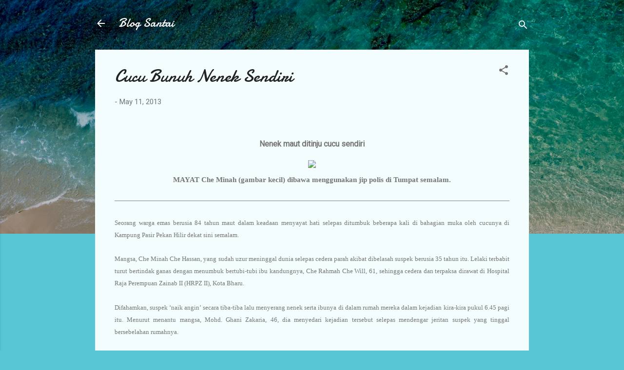

--- FILE ---
content_type: text/html; charset=UTF-8
request_url: https://myblogsantai.blogspot.com/2013/05/nenek-maut-di-pukul-cucu.html
body_size: 24545
content:
<!DOCTYPE html>
<html dir='ltr' lang='en'>
<head>
<meta content='width=device-width, initial-scale=1' name='viewport'/>
<title>Cucu Bunuh Nenek Sendiri</title>
<meta content='text/html; charset=UTF-8' http-equiv='Content-Type'/>
<!-- Chrome, Firefox OS and Opera -->
<meta content='#58c6d5' name='theme-color'/>
<!-- Windows Phone -->
<meta content='#58c6d5' name='msapplication-navbutton-color'/>
<meta content='blogger' name='generator'/>
<link href='https://myblogsantai.blogspot.com/favicon.ico' rel='icon' type='image/x-icon'/>
<link href='http://myblogsantai.blogspot.com/2013/05/nenek-maut-di-pukul-cucu.html' rel='canonical'/>
<link rel="alternate" type="application/atom+xml" title="Blog Santai - Atom" href="https://myblogsantai.blogspot.com/feeds/posts/default" />
<link rel="alternate" type="application/rss+xml" title="Blog Santai - RSS" href="https://myblogsantai.blogspot.com/feeds/posts/default?alt=rss" />
<link rel="service.post" type="application/atom+xml" title="Blog Santai - Atom" href="https://www.blogger.com/feeds/4898750872764966927/posts/default" />

<link rel="alternate" type="application/atom+xml" title="Blog Santai - Atom" href="https://myblogsantai.blogspot.com/feeds/425273309205890191/comments/default" />
<!--Can't find substitution for tag [blog.ieCssRetrofitLinks]-->
<link href='http://www.kosmo.com.my/kosmo/pix/2013/0512/Kosmo/Negara/ne_01.1.jpg' rel='image_src'/>
<meta content='Che Minah Che Hassan, maut, dipukul,cucu' name='description'/>
<meta content='http://myblogsantai.blogspot.com/2013/05/nenek-maut-di-pukul-cucu.html' property='og:url'/>
<meta content='Cucu Bunuh Nenek Sendiri' property='og:title'/>
<meta content='Che Minah Che Hassan, maut, dipukul,cucu' property='og:description'/>
<meta content='https://lh3.googleusercontent.com/blogger_img_proxy/AEn0k_s4AWl3aeOZNZn1GNGJgaOITCUT74t7Sb30qBwh-be-LZv0Q0joVNcootRpJ8IGFIF99ihcQv1lKpH9TSvoYKPGlu2iHIKzosnouxeeXq2QG2NApp1l693K4e-IseIlWGysImtQWR4=w1200-h630-p-k-no-nu' property='og:image'/>
<style type='text/css'>@font-face{font-family:'Damion';font-style:normal;font-weight:400;font-display:swap;src:url(//fonts.gstatic.com/s/damion/v15/hv-XlzJ3KEUe_YZkZGw2EzJwV9J-.woff2)format('woff2');unicode-range:U+0100-02BA,U+02BD-02C5,U+02C7-02CC,U+02CE-02D7,U+02DD-02FF,U+0304,U+0308,U+0329,U+1D00-1DBF,U+1E00-1E9F,U+1EF2-1EFF,U+2020,U+20A0-20AB,U+20AD-20C0,U+2113,U+2C60-2C7F,U+A720-A7FF;}@font-face{font-family:'Damion';font-style:normal;font-weight:400;font-display:swap;src:url(//fonts.gstatic.com/s/damion/v15/hv-XlzJ3KEUe_YZkamw2EzJwVw.woff2)format('woff2');unicode-range:U+0000-00FF,U+0131,U+0152-0153,U+02BB-02BC,U+02C6,U+02DA,U+02DC,U+0304,U+0308,U+0329,U+2000-206F,U+20AC,U+2122,U+2191,U+2193,U+2212,U+2215,U+FEFF,U+FFFD;}@font-face{font-family:'Roboto';font-style:italic;font-weight:300;font-stretch:100%;font-display:swap;src:url(//fonts.gstatic.com/s/roboto/v50/KFOKCnqEu92Fr1Mu53ZEC9_Vu3r1gIhOszmOClHrs6ljXfMMLt_QuAX-k3Yi128m0kN2.woff2)format('woff2');unicode-range:U+0460-052F,U+1C80-1C8A,U+20B4,U+2DE0-2DFF,U+A640-A69F,U+FE2E-FE2F;}@font-face{font-family:'Roboto';font-style:italic;font-weight:300;font-stretch:100%;font-display:swap;src:url(//fonts.gstatic.com/s/roboto/v50/KFOKCnqEu92Fr1Mu53ZEC9_Vu3r1gIhOszmOClHrs6ljXfMMLt_QuAz-k3Yi128m0kN2.woff2)format('woff2');unicode-range:U+0301,U+0400-045F,U+0490-0491,U+04B0-04B1,U+2116;}@font-face{font-family:'Roboto';font-style:italic;font-weight:300;font-stretch:100%;font-display:swap;src:url(//fonts.gstatic.com/s/roboto/v50/KFOKCnqEu92Fr1Mu53ZEC9_Vu3r1gIhOszmOClHrs6ljXfMMLt_QuAT-k3Yi128m0kN2.woff2)format('woff2');unicode-range:U+1F00-1FFF;}@font-face{font-family:'Roboto';font-style:italic;font-weight:300;font-stretch:100%;font-display:swap;src:url(//fonts.gstatic.com/s/roboto/v50/KFOKCnqEu92Fr1Mu53ZEC9_Vu3r1gIhOszmOClHrs6ljXfMMLt_QuAv-k3Yi128m0kN2.woff2)format('woff2');unicode-range:U+0370-0377,U+037A-037F,U+0384-038A,U+038C,U+038E-03A1,U+03A3-03FF;}@font-face{font-family:'Roboto';font-style:italic;font-weight:300;font-stretch:100%;font-display:swap;src:url(//fonts.gstatic.com/s/roboto/v50/KFOKCnqEu92Fr1Mu53ZEC9_Vu3r1gIhOszmOClHrs6ljXfMMLt_QuHT-k3Yi128m0kN2.woff2)format('woff2');unicode-range:U+0302-0303,U+0305,U+0307-0308,U+0310,U+0312,U+0315,U+031A,U+0326-0327,U+032C,U+032F-0330,U+0332-0333,U+0338,U+033A,U+0346,U+034D,U+0391-03A1,U+03A3-03A9,U+03B1-03C9,U+03D1,U+03D5-03D6,U+03F0-03F1,U+03F4-03F5,U+2016-2017,U+2034-2038,U+203C,U+2040,U+2043,U+2047,U+2050,U+2057,U+205F,U+2070-2071,U+2074-208E,U+2090-209C,U+20D0-20DC,U+20E1,U+20E5-20EF,U+2100-2112,U+2114-2115,U+2117-2121,U+2123-214F,U+2190,U+2192,U+2194-21AE,U+21B0-21E5,U+21F1-21F2,U+21F4-2211,U+2213-2214,U+2216-22FF,U+2308-230B,U+2310,U+2319,U+231C-2321,U+2336-237A,U+237C,U+2395,U+239B-23B7,U+23D0,U+23DC-23E1,U+2474-2475,U+25AF,U+25B3,U+25B7,U+25BD,U+25C1,U+25CA,U+25CC,U+25FB,U+266D-266F,U+27C0-27FF,U+2900-2AFF,U+2B0E-2B11,U+2B30-2B4C,U+2BFE,U+3030,U+FF5B,U+FF5D,U+1D400-1D7FF,U+1EE00-1EEFF;}@font-face{font-family:'Roboto';font-style:italic;font-weight:300;font-stretch:100%;font-display:swap;src:url(//fonts.gstatic.com/s/roboto/v50/KFOKCnqEu92Fr1Mu53ZEC9_Vu3r1gIhOszmOClHrs6ljXfMMLt_QuGb-k3Yi128m0kN2.woff2)format('woff2');unicode-range:U+0001-000C,U+000E-001F,U+007F-009F,U+20DD-20E0,U+20E2-20E4,U+2150-218F,U+2190,U+2192,U+2194-2199,U+21AF,U+21E6-21F0,U+21F3,U+2218-2219,U+2299,U+22C4-22C6,U+2300-243F,U+2440-244A,U+2460-24FF,U+25A0-27BF,U+2800-28FF,U+2921-2922,U+2981,U+29BF,U+29EB,U+2B00-2BFF,U+4DC0-4DFF,U+FFF9-FFFB,U+10140-1018E,U+10190-1019C,U+101A0,U+101D0-101FD,U+102E0-102FB,U+10E60-10E7E,U+1D2C0-1D2D3,U+1D2E0-1D37F,U+1F000-1F0FF,U+1F100-1F1AD,U+1F1E6-1F1FF,U+1F30D-1F30F,U+1F315,U+1F31C,U+1F31E,U+1F320-1F32C,U+1F336,U+1F378,U+1F37D,U+1F382,U+1F393-1F39F,U+1F3A7-1F3A8,U+1F3AC-1F3AF,U+1F3C2,U+1F3C4-1F3C6,U+1F3CA-1F3CE,U+1F3D4-1F3E0,U+1F3ED,U+1F3F1-1F3F3,U+1F3F5-1F3F7,U+1F408,U+1F415,U+1F41F,U+1F426,U+1F43F,U+1F441-1F442,U+1F444,U+1F446-1F449,U+1F44C-1F44E,U+1F453,U+1F46A,U+1F47D,U+1F4A3,U+1F4B0,U+1F4B3,U+1F4B9,U+1F4BB,U+1F4BF,U+1F4C8-1F4CB,U+1F4D6,U+1F4DA,U+1F4DF,U+1F4E3-1F4E6,U+1F4EA-1F4ED,U+1F4F7,U+1F4F9-1F4FB,U+1F4FD-1F4FE,U+1F503,U+1F507-1F50B,U+1F50D,U+1F512-1F513,U+1F53E-1F54A,U+1F54F-1F5FA,U+1F610,U+1F650-1F67F,U+1F687,U+1F68D,U+1F691,U+1F694,U+1F698,U+1F6AD,U+1F6B2,U+1F6B9-1F6BA,U+1F6BC,U+1F6C6-1F6CF,U+1F6D3-1F6D7,U+1F6E0-1F6EA,U+1F6F0-1F6F3,U+1F6F7-1F6FC,U+1F700-1F7FF,U+1F800-1F80B,U+1F810-1F847,U+1F850-1F859,U+1F860-1F887,U+1F890-1F8AD,U+1F8B0-1F8BB,U+1F8C0-1F8C1,U+1F900-1F90B,U+1F93B,U+1F946,U+1F984,U+1F996,U+1F9E9,U+1FA00-1FA6F,U+1FA70-1FA7C,U+1FA80-1FA89,U+1FA8F-1FAC6,U+1FACE-1FADC,U+1FADF-1FAE9,U+1FAF0-1FAF8,U+1FB00-1FBFF;}@font-face{font-family:'Roboto';font-style:italic;font-weight:300;font-stretch:100%;font-display:swap;src:url(//fonts.gstatic.com/s/roboto/v50/KFOKCnqEu92Fr1Mu53ZEC9_Vu3r1gIhOszmOClHrs6ljXfMMLt_QuAf-k3Yi128m0kN2.woff2)format('woff2');unicode-range:U+0102-0103,U+0110-0111,U+0128-0129,U+0168-0169,U+01A0-01A1,U+01AF-01B0,U+0300-0301,U+0303-0304,U+0308-0309,U+0323,U+0329,U+1EA0-1EF9,U+20AB;}@font-face{font-family:'Roboto';font-style:italic;font-weight:300;font-stretch:100%;font-display:swap;src:url(//fonts.gstatic.com/s/roboto/v50/KFOKCnqEu92Fr1Mu53ZEC9_Vu3r1gIhOszmOClHrs6ljXfMMLt_QuAb-k3Yi128m0kN2.woff2)format('woff2');unicode-range:U+0100-02BA,U+02BD-02C5,U+02C7-02CC,U+02CE-02D7,U+02DD-02FF,U+0304,U+0308,U+0329,U+1D00-1DBF,U+1E00-1E9F,U+1EF2-1EFF,U+2020,U+20A0-20AB,U+20AD-20C0,U+2113,U+2C60-2C7F,U+A720-A7FF;}@font-face{font-family:'Roboto';font-style:italic;font-weight:300;font-stretch:100%;font-display:swap;src:url(//fonts.gstatic.com/s/roboto/v50/KFOKCnqEu92Fr1Mu53ZEC9_Vu3r1gIhOszmOClHrs6ljXfMMLt_QuAj-k3Yi128m0g.woff2)format('woff2');unicode-range:U+0000-00FF,U+0131,U+0152-0153,U+02BB-02BC,U+02C6,U+02DA,U+02DC,U+0304,U+0308,U+0329,U+2000-206F,U+20AC,U+2122,U+2191,U+2193,U+2212,U+2215,U+FEFF,U+FFFD;}@font-face{font-family:'Roboto';font-style:normal;font-weight:400;font-stretch:100%;font-display:swap;src:url(//fonts.gstatic.com/s/roboto/v50/KFOMCnqEu92Fr1ME7kSn66aGLdTylUAMQXC89YmC2DPNWubEbVmZiAr0klQmz24O0g.woff2)format('woff2');unicode-range:U+0460-052F,U+1C80-1C8A,U+20B4,U+2DE0-2DFF,U+A640-A69F,U+FE2E-FE2F;}@font-face{font-family:'Roboto';font-style:normal;font-weight:400;font-stretch:100%;font-display:swap;src:url(//fonts.gstatic.com/s/roboto/v50/KFOMCnqEu92Fr1ME7kSn66aGLdTylUAMQXC89YmC2DPNWubEbVmQiAr0klQmz24O0g.woff2)format('woff2');unicode-range:U+0301,U+0400-045F,U+0490-0491,U+04B0-04B1,U+2116;}@font-face{font-family:'Roboto';font-style:normal;font-weight:400;font-stretch:100%;font-display:swap;src:url(//fonts.gstatic.com/s/roboto/v50/KFOMCnqEu92Fr1ME7kSn66aGLdTylUAMQXC89YmC2DPNWubEbVmYiAr0klQmz24O0g.woff2)format('woff2');unicode-range:U+1F00-1FFF;}@font-face{font-family:'Roboto';font-style:normal;font-weight:400;font-stretch:100%;font-display:swap;src:url(//fonts.gstatic.com/s/roboto/v50/KFOMCnqEu92Fr1ME7kSn66aGLdTylUAMQXC89YmC2DPNWubEbVmXiAr0klQmz24O0g.woff2)format('woff2');unicode-range:U+0370-0377,U+037A-037F,U+0384-038A,U+038C,U+038E-03A1,U+03A3-03FF;}@font-face{font-family:'Roboto';font-style:normal;font-weight:400;font-stretch:100%;font-display:swap;src:url(//fonts.gstatic.com/s/roboto/v50/KFOMCnqEu92Fr1ME7kSn66aGLdTylUAMQXC89YmC2DPNWubEbVnoiAr0klQmz24O0g.woff2)format('woff2');unicode-range:U+0302-0303,U+0305,U+0307-0308,U+0310,U+0312,U+0315,U+031A,U+0326-0327,U+032C,U+032F-0330,U+0332-0333,U+0338,U+033A,U+0346,U+034D,U+0391-03A1,U+03A3-03A9,U+03B1-03C9,U+03D1,U+03D5-03D6,U+03F0-03F1,U+03F4-03F5,U+2016-2017,U+2034-2038,U+203C,U+2040,U+2043,U+2047,U+2050,U+2057,U+205F,U+2070-2071,U+2074-208E,U+2090-209C,U+20D0-20DC,U+20E1,U+20E5-20EF,U+2100-2112,U+2114-2115,U+2117-2121,U+2123-214F,U+2190,U+2192,U+2194-21AE,U+21B0-21E5,U+21F1-21F2,U+21F4-2211,U+2213-2214,U+2216-22FF,U+2308-230B,U+2310,U+2319,U+231C-2321,U+2336-237A,U+237C,U+2395,U+239B-23B7,U+23D0,U+23DC-23E1,U+2474-2475,U+25AF,U+25B3,U+25B7,U+25BD,U+25C1,U+25CA,U+25CC,U+25FB,U+266D-266F,U+27C0-27FF,U+2900-2AFF,U+2B0E-2B11,U+2B30-2B4C,U+2BFE,U+3030,U+FF5B,U+FF5D,U+1D400-1D7FF,U+1EE00-1EEFF;}@font-face{font-family:'Roboto';font-style:normal;font-weight:400;font-stretch:100%;font-display:swap;src:url(//fonts.gstatic.com/s/roboto/v50/KFOMCnqEu92Fr1ME7kSn66aGLdTylUAMQXC89YmC2DPNWubEbVn6iAr0klQmz24O0g.woff2)format('woff2');unicode-range:U+0001-000C,U+000E-001F,U+007F-009F,U+20DD-20E0,U+20E2-20E4,U+2150-218F,U+2190,U+2192,U+2194-2199,U+21AF,U+21E6-21F0,U+21F3,U+2218-2219,U+2299,U+22C4-22C6,U+2300-243F,U+2440-244A,U+2460-24FF,U+25A0-27BF,U+2800-28FF,U+2921-2922,U+2981,U+29BF,U+29EB,U+2B00-2BFF,U+4DC0-4DFF,U+FFF9-FFFB,U+10140-1018E,U+10190-1019C,U+101A0,U+101D0-101FD,U+102E0-102FB,U+10E60-10E7E,U+1D2C0-1D2D3,U+1D2E0-1D37F,U+1F000-1F0FF,U+1F100-1F1AD,U+1F1E6-1F1FF,U+1F30D-1F30F,U+1F315,U+1F31C,U+1F31E,U+1F320-1F32C,U+1F336,U+1F378,U+1F37D,U+1F382,U+1F393-1F39F,U+1F3A7-1F3A8,U+1F3AC-1F3AF,U+1F3C2,U+1F3C4-1F3C6,U+1F3CA-1F3CE,U+1F3D4-1F3E0,U+1F3ED,U+1F3F1-1F3F3,U+1F3F5-1F3F7,U+1F408,U+1F415,U+1F41F,U+1F426,U+1F43F,U+1F441-1F442,U+1F444,U+1F446-1F449,U+1F44C-1F44E,U+1F453,U+1F46A,U+1F47D,U+1F4A3,U+1F4B0,U+1F4B3,U+1F4B9,U+1F4BB,U+1F4BF,U+1F4C8-1F4CB,U+1F4D6,U+1F4DA,U+1F4DF,U+1F4E3-1F4E6,U+1F4EA-1F4ED,U+1F4F7,U+1F4F9-1F4FB,U+1F4FD-1F4FE,U+1F503,U+1F507-1F50B,U+1F50D,U+1F512-1F513,U+1F53E-1F54A,U+1F54F-1F5FA,U+1F610,U+1F650-1F67F,U+1F687,U+1F68D,U+1F691,U+1F694,U+1F698,U+1F6AD,U+1F6B2,U+1F6B9-1F6BA,U+1F6BC,U+1F6C6-1F6CF,U+1F6D3-1F6D7,U+1F6E0-1F6EA,U+1F6F0-1F6F3,U+1F6F7-1F6FC,U+1F700-1F7FF,U+1F800-1F80B,U+1F810-1F847,U+1F850-1F859,U+1F860-1F887,U+1F890-1F8AD,U+1F8B0-1F8BB,U+1F8C0-1F8C1,U+1F900-1F90B,U+1F93B,U+1F946,U+1F984,U+1F996,U+1F9E9,U+1FA00-1FA6F,U+1FA70-1FA7C,U+1FA80-1FA89,U+1FA8F-1FAC6,U+1FACE-1FADC,U+1FADF-1FAE9,U+1FAF0-1FAF8,U+1FB00-1FBFF;}@font-face{font-family:'Roboto';font-style:normal;font-weight:400;font-stretch:100%;font-display:swap;src:url(//fonts.gstatic.com/s/roboto/v50/KFOMCnqEu92Fr1ME7kSn66aGLdTylUAMQXC89YmC2DPNWubEbVmbiAr0klQmz24O0g.woff2)format('woff2');unicode-range:U+0102-0103,U+0110-0111,U+0128-0129,U+0168-0169,U+01A0-01A1,U+01AF-01B0,U+0300-0301,U+0303-0304,U+0308-0309,U+0323,U+0329,U+1EA0-1EF9,U+20AB;}@font-face{font-family:'Roboto';font-style:normal;font-weight:400;font-stretch:100%;font-display:swap;src:url(//fonts.gstatic.com/s/roboto/v50/KFOMCnqEu92Fr1ME7kSn66aGLdTylUAMQXC89YmC2DPNWubEbVmaiAr0klQmz24O0g.woff2)format('woff2');unicode-range:U+0100-02BA,U+02BD-02C5,U+02C7-02CC,U+02CE-02D7,U+02DD-02FF,U+0304,U+0308,U+0329,U+1D00-1DBF,U+1E00-1E9F,U+1EF2-1EFF,U+2020,U+20A0-20AB,U+20AD-20C0,U+2113,U+2C60-2C7F,U+A720-A7FF;}@font-face{font-family:'Roboto';font-style:normal;font-weight:400;font-stretch:100%;font-display:swap;src:url(//fonts.gstatic.com/s/roboto/v50/KFOMCnqEu92Fr1ME7kSn66aGLdTylUAMQXC89YmC2DPNWubEbVmUiAr0klQmz24.woff2)format('woff2');unicode-range:U+0000-00FF,U+0131,U+0152-0153,U+02BB-02BC,U+02C6,U+02DA,U+02DC,U+0304,U+0308,U+0329,U+2000-206F,U+20AC,U+2122,U+2191,U+2193,U+2212,U+2215,U+FEFF,U+FFFD;}</style>
<style id='page-skin-1' type='text/css'><!--
/*! normalize.css v3.0.1 | MIT License | git.io/normalize */html{font-family:sans-serif;-ms-text-size-adjust:100%;-webkit-text-size-adjust:100%}body{margin:0}article,aside,details,figcaption,figure,footer,header,hgroup,main,nav,section,summary{display:block}audio,canvas,progress,video{display:inline-block;vertical-align:baseline}audio:not([controls]){display:none;height:0}[hidden],template{display:none}a{background:transparent}a:active,a:hover{outline:0}abbr[title]{border-bottom:1px dotted}b,strong{font-weight:bold}dfn{font-style:italic}h1{font-size:2em;margin:.67em 0}mark{background:#ff0;color:#000}small{font-size:80%}sub,sup{font-size:75%;line-height:0;position:relative;vertical-align:baseline}sup{top:-0.5em}sub{bottom:-0.25em}img{border:0}svg:not(:root){overflow:hidden}figure{margin:1em 40px}hr{-moz-box-sizing:content-box;box-sizing:content-box;height:0}pre{overflow:auto}code,kbd,pre,samp{font-family:monospace,monospace;font-size:1em}button,input,optgroup,select,textarea{color:inherit;font:inherit;margin:0}button{overflow:visible}button,select{text-transform:none}button,html input[type="button"],input[type="reset"],input[type="submit"]{-webkit-appearance:button;cursor:pointer}button[disabled],html input[disabled]{cursor:default}button::-moz-focus-inner,input::-moz-focus-inner{border:0;padding:0}input{line-height:normal}input[type="checkbox"],input[type="radio"]{box-sizing:border-box;padding:0}input[type="number"]::-webkit-inner-spin-button,input[type="number"]::-webkit-outer-spin-button{height:auto}input[type="search"]{-webkit-appearance:textfield;-moz-box-sizing:content-box;-webkit-box-sizing:content-box;box-sizing:content-box}input[type="search"]::-webkit-search-cancel-button,input[type="search"]::-webkit-search-decoration{-webkit-appearance:none}fieldset{border:1px solid #c0c0c0;margin:0 2px;padding:.35em .625em .75em}legend{border:0;padding:0}textarea{overflow:auto}optgroup{font-weight:bold}table{border-collapse:collapse;border-spacing:0}td,th{padding:0}
/*!************************************************
* Blogger Template Style
* Name: Contempo
**************************************************/
body{
overflow-wrap:break-word;
word-break:break-word;
word-wrap:break-word
}
.hidden{
display:none
}
.invisible{
visibility:hidden
}
.container::after,.float-container::after{
clear:both;
content:"";
display:table
}
.clearboth{
clear:both
}
#comments .comment .comment-actions,.subscribe-popup .FollowByEmail .follow-by-email-submit,.widget.Profile .profile-link,.widget.Profile .profile-link.visit-profile{
background:0 0;
border:0;
box-shadow:none;
color:#37afc0;
cursor:pointer;
font-size:14px;
font-weight:700;
outline:0;
text-decoration:none;
text-transform:uppercase;
width:auto
}
.dim-overlay{
background-color:rgba(0,0,0,.54);
height:100vh;
left:0;
position:fixed;
top:0;
width:100%
}
#sharing-dim-overlay{
background-color:transparent
}
input::-ms-clear{
display:none
}
.blogger-logo,.svg-icon-24.blogger-logo{
fill:#ff9800;
opacity:1
}
.loading-spinner-large{
-webkit-animation:mspin-rotate 1.568s infinite linear;
animation:mspin-rotate 1.568s infinite linear;
height:48px;
overflow:hidden;
position:absolute;
width:48px;
z-index:200
}
.loading-spinner-large>div{
-webkit-animation:mspin-revrot 5332ms infinite steps(4);
animation:mspin-revrot 5332ms infinite steps(4)
}
.loading-spinner-large>div>div{
-webkit-animation:mspin-singlecolor-large-film 1333ms infinite steps(81);
animation:mspin-singlecolor-large-film 1333ms infinite steps(81);
background-size:100%;
height:48px;
width:3888px
}
.mspin-black-large>div>div,.mspin-grey_54-large>div>div{
background-image:url(https://www.blogblog.com/indie/mspin_black_large.svg)
}
.mspin-white-large>div>div{
background-image:url(https://www.blogblog.com/indie/mspin_white_large.svg)
}
.mspin-grey_54-large{
opacity:.54
}
@-webkit-keyframes mspin-singlecolor-large-film{
from{
-webkit-transform:translateX(0);
transform:translateX(0)
}
to{
-webkit-transform:translateX(-3888px);
transform:translateX(-3888px)
}
}
@keyframes mspin-singlecolor-large-film{
from{
-webkit-transform:translateX(0);
transform:translateX(0)
}
to{
-webkit-transform:translateX(-3888px);
transform:translateX(-3888px)
}
}
@-webkit-keyframes mspin-rotate{
from{
-webkit-transform:rotate(0);
transform:rotate(0)
}
to{
-webkit-transform:rotate(360deg);
transform:rotate(360deg)
}
}
@keyframes mspin-rotate{
from{
-webkit-transform:rotate(0);
transform:rotate(0)
}
to{
-webkit-transform:rotate(360deg);
transform:rotate(360deg)
}
}
@-webkit-keyframes mspin-revrot{
from{
-webkit-transform:rotate(0);
transform:rotate(0)
}
to{
-webkit-transform:rotate(-360deg);
transform:rotate(-360deg)
}
}
@keyframes mspin-revrot{
from{
-webkit-transform:rotate(0);
transform:rotate(0)
}
to{
-webkit-transform:rotate(-360deg);
transform:rotate(-360deg)
}
}
.skip-navigation{
background-color:#fff;
box-sizing:border-box;
color:#000;
display:block;
height:0;
left:0;
line-height:50px;
overflow:hidden;
padding-top:0;
position:fixed;
text-align:center;
top:0;
-webkit-transition:box-shadow .3s,height .3s,padding-top .3s;
transition:box-shadow .3s,height .3s,padding-top .3s;
width:100%;
z-index:900
}
.skip-navigation:focus{
box-shadow:0 4px 5px 0 rgba(0,0,0,.14),0 1px 10px 0 rgba(0,0,0,.12),0 2px 4px -1px rgba(0,0,0,.2);
height:50px
}
#main{
outline:0
}
.main-heading{
position:absolute;
clip:rect(1px,1px,1px,1px);
padding:0;
border:0;
height:1px;
width:1px;
overflow:hidden
}
.Attribution{
margin-top:1em;
text-align:center
}
.Attribution .blogger img,.Attribution .blogger svg{
vertical-align:bottom
}
.Attribution .blogger img{
margin-right:.5em
}
.Attribution div{
line-height:24px;
margin-top:.5em
}
.Attribution .copyright,.Attribution .image-attribution{
font-size:.7em;
margin-top:1.5em
}
.BLOG_mobile_video_class{
display:none
}
.bg-photo{
background-attachment:scroll!important
}
body .CSS_LIGHTBOX{
z-index:900
}
.extendable .show-less,.extendable .show-more{
border-color:#37afc0;
color:#37afc0;
margin-top:8px
}
.extendable .show-less.hidden,.extendable .show-more.hidden{
display:none
}
.inline-ad{
display:none;
max-width:100%;
overflow:hidden
}
.adsbygoogle{
display:block
}
#cookieChoiceInfo{
bottom:0;
top:auto
}
iframe.b-hbp-video{
border:0
}
.post-body img{
max-width:100%
}
.post-body iframe{
max-width:100%
}
.post-body a[imageanchor="1"]{
display:inline-block
}
.byline{
margin-right:1em
}
.byline:last-child{
margin-right:0
}
.link-copied-dialog{
max-width:520px;
outline:0
}
.link-copied-dialog .modal-dialog-buttons{
margin-top:8px
}
.link-copied-dialog .goog-buttonset-default{
background:0 0;
border:0
}
.link-copied-dialog .goog-buttonset-default:focus{
outline:0
}
.paging-control-container{
margin-bottom:16px
}
.paging-control-container .paging-control{
display:inline-block
}
.paging-control-container .comment-range-text::after,.paging-control-container .paging-control{
color:#37afc0
}
.paging-control-container .comment-range-text,.paging-control-container .paging-control{
margin-right:8px
}
.paging-control-container .comment-range-text::after,.paging-control-container .paging-control::after{
content:"\b7";
cursor:default;
padding-left:8px;
pointer-events:none
}
.paging-control-container .comment-range-text:last-child::after,.paging-control-container .paging-control:last-child::after{
content:none
}
.byline.reactions iframe{
height:20px
}
.b-notification{
color:#000;
background-color:#fff;
border-bottom:solid 1px #000;
box-sizing:border-box;
padding:16px 32px;
text-align:center
}
.b-notification.visible{
-webkit-transition:margin-top .3s cubic-bezier(.4,0,.2,1);
transition:margin-top .3s cubic-bezier(.4,0,.2,1)
}
.b-notification.invisible{
position:absolute
}
.b-notification-close{
position:absolute;
right:8px;
top:8px
}
.no-posts-message{
line-height:40px;
text-align:center
}
@media screen and (max-width:800px){
body.item-view .post-body a[imageanchor="1"][style*="float: left;"],body.item-view .post-body a[imageanchor="1"][style*="float: right;"]{
float:none!important;
clear:none!important
}
body.item-view .post-body a[imageanchor="1"] img{
display:block;
height:auto;
margin:0 auto
}
body.item-view .post-body>.separator:first-child>a[imageanchor="1"]:first-child{
margin-top:20px
}
.post-body a[imageanchor]{
display:block
}
body.item-view .post-body a[imageanchor="1"]{
margin-left:0!important;
margin-right:0!important
}
body.item-view .post-body a[imageanchor="1"]+a[imageanchor="1"]{
margin-top:16px
}
}
.item-control{
display:none
}
#comments{
border-top:1px dashed rgba(0,0,0,.54);
margin-top:20px;
padding:20px
}
#comments .comment-thread ol{
margin:0;
padding-left:0;
padding-left:0
}
#comments .comment .comment-replybox-single,#comments .comment-thread .comment-replies{
margin-left:60px
}
#comments .comment-thread .thread-count{
display:none
}
#comments .comment{
list-style-type:none;
padding:0 0 30px;
position:relative
}
#comments .comment .comment{
padding-bottom:8px
}
.comment .avatar-image-container{
position:absolute
}
.comment .avatar-image-container img{
border-radius:50%
}
.avatar-image-container svg,.comment .avatar-image-container .avatar-icon{
border-radius:50%;
border:solid 1px #707070;
box-sizing:border-box;
fill:#707070;
height:35px;
margin:0;
padding:7px;
width:35px
}
.comment .comment-block{
margin-top:10px;
margin-left:60px;
padding-bottom:0
}
#comments .comment-author-header-wrapper{
margin-left:40px
}
#comments .comment .thread-expanded .comment-block{
padding-bottom:20px
}
#comments .comment .comment-header .user,#comments .comment .comment-header .user a{
color:#212121;
font-style:normal;
font-weight:700
}
#comments .comment .comment-actions{
bottom:0;
margin-bottom:15px;
position:absolute
}
#comments .comment .comment-actions>*{
margin-right:8px
}
#comments .comment .comment-header .datetime{
bottom:0;
color:rgba(33,33,33,.54);
display:inline-block;
font-size:13px;
font-style:italic;
margin-left:8px
}
#comments .comment .comment-footer .comment-timestamp a,#comments .comment .comment-header .datetime a{
color:rgba(33,33,33,.54)
}
#comments .comment .comment-content,.comment .comment-body{
margin-top:12px;
word-break:break-word
}
.comment-body{
margin-bottom:12px
}
#comments.embed[data-num-comments="0"]{
border:0;
margin-top:0;
padding-top:0
}
#comments.embed[data-num-comments="0"] #comment-post-message,#comments.embed[data-num-comments="0"] div.comment-form>p,#comments.embed[data-num-comments="0"] p.comment-footer{
display:none
}
#comment-editor-src{
display:none
}
.comments .comments-content .loadmore.loaded{
max-height:0;
opacity:0;
overflow:hidden
}
.extendable .remaining-items{
height:0;
overflow:hidden;
-webkit-transition:height .3s cubic-bezier(.4,0,.2,1);
transition:height .3s cubic-bezier(.4,0,.2,1)
}
.extendable .remaining-items.expanded{
height:auto
}
.svg-icon-24,.svg-icon-24-button{
cursor:pointer;
height:24px;
width:24px;
min-width:24px
}
.touch-icon{
margin:-12px;
padding:12px
}
.touch-icon:active,.touch-icon:focus{
background-color:rgba(153,153,153,.4);
border-radius:50%
}
svg:not(:root).touch-icon{
overflow:visible
}
html[dir=rtl] .rtl-reversible-icon{
-webkit-transform:scaleX(-1);
-ms-transform:scaleX(-1);
transform:scaleX(-1)
}
.svg-icon-24-button,.touch-icon-button{
background:0 0;
border:0;
margin:0;
outline:0;
padding:0
}
.touch-icon-button .touch-icon:active,.touch-icon-button .touch-icon:focus{
background-color:transparent
}
.touch-icon-button:active .touch-icon,.touch-icon-button:focus .touch-icon{
background-color:rgba(153,153,153,.4);
border-radius:50%
}
.Profile .default-avatar-wrapper .avatar-icon{
border-radius:50%;
border:solid 1px #707070;
box-sizing:border-box;
fill:#707070;
margin:0
}
.Profile .individual .default-avatar-wrapper .avatar-icon{
padding:25px
}
.Profile .individual .avatar-icon,.Profile .individual .profile-img{
height:120px;
width:120px
}
.Profile .team .default-avatar-wrapper .avatar-icon{
padding:8px
}
.Profile .team .avatar-icon,.Profile .team .default-avatar-wrapper,.Profile .team .profile-img{
height:40px;
width:40px
}
.snippet-container{
margin:0;
position:relative;
overflow:hidden
}
.snippet-fade{
bottom:0;
box-sizing:border-box;
position:absolute;
width:96px
}
.snippet-fade{
right:0
}
.snippet-fade:after{
content:"\2026"
}
.snippet-fade:after{
float:right
}
.post-bottom{
-webkit-box-align:center;
-webkit-align-items:center;
-ms-flex-align:center;
align-items:center;
display:-webkit-box;
display:-webkit-flex;
display:-ms-flexbox;
display:flex;
-webkit-flex-wrap:wrap;
-ms-flex-wrap:wrap;
flex-wrap:wrap
}
.post-footer{
-webkit-box-flex:1;
-webkit-flex:1 1 auto;
-ms-flex:1 1 auto;
flex:1 1 auto;
-webkit-flex-wrap:wrap;
-ms-flex-wrap:wrap;
flex-wrap:wrap;
-webkit-box-ordinal-group:2;
-webkit-order:1;
-ms-flex-order:1;
order:1
}
.post-footer>*{
-webkit-box-flex:0;
-webkit-flex:0 1 auto;
-ms-flex:0 1 auto;
flex:0 1 auto
}
.post-footer .byline:last-child{
margin-right:1em
}
.jump-link{
-webkit-box-flex:0;
-webkit-flex:0 0 auto;
-ms-flex:0 0 auto;
flex:0 0 auto;
-webkit-box-ordinal-group:3;
-webkit-order:2;
-ms-flex-order:2;
order:2
}
.centered-top-container.sticky{
left:0;
position:fixed;
right:0;
top:0;
width:auto;
z-index:50;
-webkit-transition-property:opacity,-webkit-transform;
transition-property:opacity,-webkit-transform;
transition-property:transform,opacity;
transition-property:transform,opacity,-webkit-transform;
-webkit-transition-duration:.2s;
transition-duration:.2s;
-webkit-transition-timing-function:cubic-bezier(.4,0,.2,1);
transition-timing-function:cubic-bezier(.4,0,.2,1)
}
.centered-top-placeholder{
display:none
}
.collapsed-header .centered-top-placeholder{
display:block
}
.centered-top-container .Header .replaced h1,.centered-top-placeholder .Header .replaced h1{
display:none
}
.centered-top-container.sticky .Header .replaced h1{
display:block
}
.centered-top-container.sticky .Header .header-widget{
background:0 0
}
.centered-top-container.sticky .Header .header-image-wrapper{
display:none
}
.centered-top-container img,.centered-top-placeholder img{
max-width:100%
}
.collapsible{
-webkit-transition:height .3s cubic-bezier(.4,0,.2,1);
transition:height .3s cubic-bezier(.4,0,.2,1)
}
.collapsible,.collapsible>summary{
display:block;
overflow:hidden
}
.collapsible>:not(summary){
display:none
}
.collapsible[open]>:not(summary){
display:block
}
.collapsible:focus,.collapsible>summary:focus{
outline:0
}
.collapsible>summary{
cursor:pointer;
display:block;
padding:0
}
.collapsible:focus>summary,.collapsible>summary:focus{
background-color:transparent
}
.collapsible>summary::-webkit-details-marker{
display:none
}
.collapsible-title{
-webkit-box-align:center;
-webkit-align-items:center;
-ms-flex-align:center;
align-items:center;
display:-webkit-box;
display:-webkit-flex;
display:-ms-flexbox;
display:flex
}
.collapsible-title .title{
-webkit-box-flex:1;
-webkit-flex:1 1 auto;
-ms-flex:1 1 auto;
flex:1 1 auto;
-webkit-box-ordinal-group:1;
-webkit-order:0;
-ms-flex-order:0;
order:0;
overflow:hidden;
text-overflow:ellipsis;
white-space:nowrap
}
.collapsible-title .chevron-down,.collapsible[open] .collapsible-title .chevron-up{
display:block
}
.collapsible-title .chevron-up,.collapsible[open] .collapsible-title .chevron-down{
display:none
}
.flat-button{
cursor:pointer;
display:inline-block;
font-weight:700;
text-transform:uppercase;
border-radius:2px;
padding:8px;
margin:-8px
}
.flat-icon-button{
background:0 0;
border:0;
margin:0;
outline:0;
padding:0;
margin:-12px;
padding:12px;
cursor:pointer;
box-sizing:content-box;
display:inline-block;
line-height:0
}
.flat-icon-button,.flat-icon-button .splash-wrapper{
border-radius:50%
}
.flat-icon-button .splash.animate{
-webkit-animation-duration:.3s;
animation-duration:.3s
}
.overflowable-container{
max-height:46px;
overflow:hidden;
position:relative
}
.overflow-button{
cursor:pointer
}
#overflowable-dim-overlay{
background:0 0
}
.overflow-popup{
box-shadow:0 2px 2px 0 rgba(0,0,0,.14),0 3px 1px -2px rgba(0,0,0,.2),0 1px 5px 0 rgba(0,0,0,.12);
background-color:#f3fdfe;
left:0;
max-width:calc(100% - 32px);
position:absolute;
top:0;
visibility:hidden;
z-index:101
}
.overflow-popup ul{
list-style:none
}
.overflow-popup .tabs li,.overflow-popup li{
display:block;
height:auto
}
.overflow-popup .tabs li{
padding-left:0;
padding-right:0
}
.overflow-button.hidden,.overflow-popup .tabs li.hidden,.overflow-popup li.hidden{
display:none
}
.pill-button{
background:0 0;
border:1px solid;
border-radius:12px;
cursor:pointer;
display:inline-block;
padding:4px 16px;
text-transform:uppercase
}
.ripple{
position:relative
}
.ripple>*{
z-index:1
}
.splash-wrapper{
bottom:0;
left:0;
overflow:hidden;
pointer-events:none;
position:absolute;
right:0;
top:0;
z-index:0
}
.splash{
background:#ccc;
border-radius:100%;
display:block;
opacity:.6;
position:absolute;
-webkit-transform:scale(0);
-ms-transform:scale(0);
transform:scale(0)
}
.splash.animate{
-webkit-animation:ripple-effect .4s linear;
animation:ripple-effect .4s linear
}
@-webkit-keyframes ripple-effect{
100%{
opacity:0;
-webkit-transform:scale(2.5);
transform:scale(2.5)
}
}
@keyframes ripple-effect{
100%{
opacity:0;
-webkit-transform:scale(2.5);
transform:scale(2.5)
}
}
.search{
display:-webkit-box;
display:-webkit-flex;
display:-ms-flexbox;
display:flex;
line-height:24px;
width:24px
}
.search.focused{
width:100%
}
.search.focused .section{
width:100%
}
.search form{
z-index:101
}
.search h3{
display:none
}
.search form{
display:-webkit-box;
display:-webkit-flex;
display:-ms-flexbox;
display:flex;
-webkit-box-flex:1;
-webkit-flex:1 0 0;
-ms-flex:1 0 0px;
flex:1 0 0;
border-bottom:solid 1px transparent;
padding-bottom:8px
}
.search form>*{
display:none
}
.search.focused form>*{
display:block
}
.search .search-input label{
display:none
}
.centered-top-placeholder.cloned .search form{
z-index:30
}
.search.focused form{
border-color:#ffffff;
position:relative;
width:auto
}
.collapsed-header .centered-top-container .search.focused form{
border-bottom-color:transparent
}
.search-expand{
-webkit-box-flex:0;
-webkit-flex:0 0 auto;
-ms-flex:0 0 auto;
flex:0 0 auto
}
.search-expand-text{
display:none
}
.search-close{
display:inline;
vertical-align:middle
}
.search-input{
-webkit-box-flex:1;
-webkit-flex:1 0 1px;
-ms-flex:1 0 1px;
flex:1 0 1px
}
.search-input input{
background:0 0;
border:0;
box-sizing:border-box;
color:#ffffff;
display:inline-block;
outline:0;
width:calc(100% - 48px)
}
.search-input input.no-cursor{
color:transparent;
text-shadow:0 0 0 #ffffff
}
.collapsed-header .centered-top-container .search-action,.collapsed-header .centered-top-container .search-input input{
color:#212121
}
.collapsed-header .centered-top-container .search-input input.no-cursor{
color:transparent;
text-shadow:0 0 0 #212121
}
.collapsed-header .centered-top-container .search-input input.no-cursor:focus,.search-input input.no-cursor:focus{
outline:0
}
.search-focused>*{
visibility:hidden
}
.search-focused .search,.search-focused .search-icon{
visibility:visible
}
.search.focused .search-action{
display:block
}
.search.focused .search-action:disabled{
opacity:.3
}
.widget.Sharing .sharing-button{
display:none
}
.widget.Sharing .sharing-buttons li{
padding:0
}
.widget.Sharing .sharing-buttons li span{
display:none
}
.post-share-buttons{
position:relative
}
.centered-bottom .share-buttons .svg-icon-24,.share-buttons .svg-icon-24{
fill:#707070
}
.sharing-open.touch-icon-button:active .touch-icon,.sharing-open.touch-icon-button:focus .touch-icon{
background-color:transparent
}
.share-buttons{
background-color:#f3fdfe;
border-radius:2px;
box-shadow:0 2px 2px 0 rgba(0,0,0,.14),0 3px 1px -2px rgba(0,0,0,.2),0 1px 5px 0 rgba(0,0,0,.12);
color:#212121;
list-style:none;
margin:0;
padding:8px 0;
position:absolute;
top:-11px;
min-width:200px;
z-index:101
}
.share-buttons.hidden{
display:none
}
.sharing-button{
background:0 0;
border:0;
margin:0;
outline:0;
padding:0;
cursor:pointer
}
.share-buttons li{
margin:0;
height:48px
}
.share-buttons li:last-child{
margin-bottom:0
}
.share-buttons li .sharing-platform-button{
box-sizing:border-box;
cursor:pointer;
display:block;
height:100%;
margin-bottom:0;
padding:0 16px;
position:relative;
width:100%
}
.share-buttons li .sharing-platform-button:focus,.share-buttons li .sharing-platform-button:hover{
background-color:rgba(128,128,128,.1);
outline:0
}
.share-buttons li svg[class*=" sharing-"],.share-buttons li svg[class^=sharing-]{
position:absolute;
top:10px
}
.share-buttons li span.sharing-platform-button{
position:relative;
top:0
}
.share-buttons li .platform-sharing-text{
display:block;
font-size:16px;
line-height:48px;
white-space:nowrap
}
.share-buttons li .platform-sharing-text{
margin-left:56px
}
.sidebar-container{
background-color:#f3fdfe;
max-width:284px;
overflow-y:auto;
-webkit-transition-property:-webkit-transform;
transition-property:-webkit-transform;
transition-property:transform;
transition-property:transform,-webkit-transform;
-webkit-transition-duration:.3s;
transition-duration:.3s;
-webkit-transition-timing-function:cubic-bezier(0,0,.2,1);
transition-timing-function:cubic-bezier(0,0,.2,1);
width:284px;
z-index:101;
-webkit-overflow-scrolling:touch
}
.sidebar-container .navigation{
line-height:0;
padding:16px
}
.sidebar-container .sidebar-back{
cursor:pointer
}
.sidebar-container .widget{
background:0 0;
margin:0 16px;
padding:16px 0
}
.sidebar-container .widget .title{
color:#212121;
margin:0
}
.sidebar-container .widget ul{
list-style:none;
margin:0;
padding:0
}
.sidebar-container .widget ul ul{
margin-left:1em
}
.sidebar-container .widget li{
font-size:16px;
line-height:normal
}
.sidebar-container .widget+.widget{
border-top:1px dashed #cccccc
}
.BlogArchive li{
margin:16px 0
}
.BlogArchive li:last-child{
margin-bottom:0
}
.Label li a{
display:inline-block
}
.BlogArchive .post-count,.Label .label-count{
float:right;
margin-left:.25em
}
.BlogArchive .post-count::before,.Label .label-count::before{
content:"("
}
.BlogArchive .post-count::after,.Label .label-count::after{
content:")"
}
.widget.Translate .skiptranslate>div{
display:block!important
}
.widget.Profile .profile-link{
display:-webkit-box;
display:-webkit-flex;
display:-ms-flexbox;
display:flex
}
.widget.Profile .team-member .default-avatar-wrapper,.widget.Profile .team-member .profile-img{
-webkit-box-flex:0;
-webkit-flex:0 0 auto;
-ms-flex:0 0 auto;
flex:0 0 auto;
margin-right:1em
}
.widget.Profile .individual .profile-link{
-webkit-box-orient:vertical;
-webkit-box-direction:normal;
-webkit-flex-direction:column;
-ms-flex-direction:column;
flex-direction:column
}
.widget.Profile .team .profile-link .profile-name{
-webkit-align-self:center;
-ms-flex-item-align:center;
align-self:center;
display:block;
-webkit-box-flex:1;
-webkit-flex:1 1 auto;
-ms-flex:1 1 auto;
flex:1 1 auto
}
.dim-overlay{
background-color:rgba(0,0,0,.54);
z-index:100
}
body.sidebar-visible{
overflow-y:hidden
}
@media screen and (max-width:1439px){
.sidebar-container{
bottom:0;
position:fixed;
top:0;
left:0;
right:auto
}
.sidebar-container.sidebar-invisible{
-webkit-transition-timing-function:cubic-bezier(.4,0,.6,1);
transition-timing-function:cubic-bezier(.4,0,.6,1);
-webkit-transform:translateX(-284px);
-ms-transform:translateX(-284px);
transform:translateX(-284px)
}
}
@media screen and (min-width:1440px){
.sidebar-container{
position:absolute;
top:0;
left:0;
right:auto
}
.sidebar-container .navigation{
display:none
}
}
.dialog{
box-shadow:0 2px 2px 0 rgba(0,0,0,.14),0 3px 1px -2px rgba(0,0,0,.2),0 1px 5px 0 rgba(0,0,0,.12);
background:#f3fdfe;
box-sizing:border-box;
color:#757575;
padding:30px;
position:fixed;
text-align:center;
width:calc(100% - 24px);
z-index:101
}
.dialog input[type=email],.dialog input[type=text]{
background-color:transparent;
border:0;
border-bottom:solid 1px rgba(117,117,117,.12);
color:#757575;
display:block;
font-family:Roboto, sans-serif;
font-size:16px;
line-height:24px;
margin:auto;
padding-bottom:7px;
outline:0;
text-align:center;
width:100%
}
.dialog input[type=email]::-webkit-input-placeholder,.dialog input[type=text]::-webkit-input-placeholder{
color:#757575
}
.dialog input[type=email]::-moz-placeholder,.dialog input[type=text]::-moz-placeholder{
color:#757575
}
.dialog input[type=email]:-ms-input-placeholder,.dialog input[type=text]:-ms-input-placeholder{
color:#757575
}
.dialog input[type=email]::-ms-input-placeholder,.dialog input[type=text]::-ms-input-placeholder{
color:#757575
}
.dialog input[type=email]::placeholder,.dialog input[type=text]::placeholder{
color:#757575
}
.dialog input[type=email]:focus,.dialog input[type=text]:focus{
border-bottom:solid 2px #37afc0;
padding-bottom:6px
}
.dialog input.no-cursor{
color:transparent;
text-shadow:0 0 0 #757575
}
.dialog input.no-cursor:focus{
outline:0
}
.dialog input.no-cursor:focus{
outline:0
}
.dialog input[type=submit]{
font-family:Roboto, sans-serif
}
.dialog .goog-buttonset-default{
color:#37afc0
}
.subscribe-popup{
max-width:364px
}
.subscribe-popup h3{
color:#212121;
font-size:1.8em;
margin-top:0
}
.subscribe-popup .FollowByEmail h3{
display:none
}
.subscribe-popup .FollowByEmail .follow-by-email-submit{
color:#37afc0;
display:inline-block;
margin:0 auto;
margin-top:24px;
width:auto;
white-space:normal
}
.subscribe-popup .FollowByEmail .follow-by-email-submit:disabled{
cursor:default;
opacity:.3
}
@media (max-width:800px){
.blog-name div.widget.Subscribe{
margin-bottom:16px
}
body.item-view .blog-name div.widget.Subscribe{
margin:8px auto 16px auto;
width:100%
}
}
.tabs{
list-style:none
}
.tabs li{
display:inline-block
}
.tabs li a{
cursor:pointer;
display:inline-block;
font-weight:700;
text-transform:uppercase;
padding:12px 8px
}
.tabs .selected{
border-bottom:4px solid #ffffff
}
.tabs .selected a{
color:#ffffff
}
body#layout .bg-photo,body#layout .bg-photo-overlay{
display:none
}
body#layout .page_body{
padding:0;
position:relative;
top:0
}
body#layout .page{
display:inline-block;
left:inherit;
position:relative;
vertical-align:top;
width:540px
}
body#layout .centered{
max-width:954px
}
body#layout .navigation{
display:none
}
body#layout .sidebar-container{
display:inline-block;
width:40%
}
body#layout .hamburger-menu,body#layout .search{
display:none
}
.centered-top-container .svg-icon-24,body.collapsed-header .centered-top-placeholder .svg-icon-24{
fill:#ffffff
}
.sidebar-container .svg-icon-24{
fill:#707070
}
.centered-bottom .svg-icon-24,body.collapsed-header .centered-top-container .svg-icon-24{
fill:#707070
}
.centered-bottom .share-buttons .svg-icon-24,.share-buttons .svg-icon-24{
fill:#707070
}
body{
background-color:#58c6d5;
color:#757575;
font:15px Roboto, sans-serif;
margin:0;
min-height:100vh
}
img{
max-width:100%
}
h3{
color:#757575;
font-size:16px
}
a{
text-decoration:none;
color:#37afc0
}
a:visited{
color:#37afc0
}
a:hover{
color:#37afc0
}
blockquote{
color:#212121;
font:italic 300 15px Roboto, sans-serif;
font-size:x-large;
text-align:center
}
.pill-button{
font-size:12px
}
.bg-photo-container{
height:480px;
overflow:hidden;
position:absolute;
width:100%;
z-index:1
}
.bg-photo{
background:#58c6d5 url(https://themes.googleusercontent.com/image?id=iOjEWmpWlNVmx91RAaWC3irZSyq8cu05pASFz84khXxbIM83x8QP6Hnw7ZIDcZFvcAGSBpGCNsBC) no-repeat scroll top center ;;
background-attachment:scroll;
background-size:cover;
-webkit-filter:blur(0px);
filter:blur(0px);
height:calc(100% + 2 * 0px);
left:0px;
position:absolute;
top:0px;
width:calc(100% + 2 * 0px)
}
.bg-photo-overlay{
background:rgba(0,0,0,.26);
background-size:cover;
height:480px;
position:absolute;
width:100%;
z-index:2
}
.hamburger-menu{
float:left;
margin-top:0
}
.sticky .hamburger-menu{
float:none;
position:absolute
}
.search{
border-bottom:solid 1px rgba(255, 255, 255, 0);
float:right;
position:relative;
-webkit-transition-property:width;
transition-property:width;
-webkit-transition-duration:.5s;
transition-duration:.5s;
-webkit-transition-timing-function:cubic-bezier(.4,0,.2,1);
transition-timing-function:cubic-bezier(.4,0,.2,1);
z-index:101
}
.search .dim-overlay{
background-color:transparent
}
.search form{
height:36px;
-webkit-transition-property:border-color;
transition-property:border-color;
-webkit-transition-delay:.5s;
transition-delay:.5s;
-webkit-transition-duration:.2s;
transition-duration:.2s;
-webkit-transition-timing-function:cubic-bezier(.4,0,.2,1);
transition-timing-function:cubic-bezier(.4,0,.2,1)
}
.search.focused{
width:calc(100% - 48px)
}
.search.focused form{
display:-webkit-box;
display:-webkit-flex;
display:-ms-flexbox;
display:flex;
-webkit-box-flex:1;
-webkit-flex:1 0 1px;
-ms-flex:1 0 1px;
flex:1 0 1px;
border-color:#ffffff;
margin-left:-24px;
padding-left:36px;
position:relative;
width:auto
}
.item-view .search,.sticky .search{
right:0;
float:none;
margin-left:0;
position:absolute
}
.item-view .search.focused,.sticky .search.focused{
width:calc(100% - 50px)
}
.item-view .search.focused form,.sticky .search.focused form{
border-bottom-color:#757575
}
.centered-top-placeholder.cloned .search form{
z-index:30
}
.search_button{
-webkit-box-flex:0;
-webkit-flex:0 0 24px;
-ms-flex:0 0 24px;
flex:0 0 24px;
-webkit-box-orient:vertical;
-webkit-box-direction:normal;
-webkit-flex-direction:column;
-ms-flex-direction:column;
flex-direction:column
}
.search_button svg{
margin-top:0
}
.search-input{
height:48px
}
.search-input input{
display:block;
color:#ffffff;
font:16px Roboto, sans-serif;
height:48px;
line-height:48px;
padding:0;
width:100%
}
.search-input input::-webkit-input-placeholder{
color:#ffffff;
opacity:.3
}
.search-input input::-moz-placeholder{
color:#ffffff;
opacity:.3
}
.search-input input:-ms-input-placeholder{
color:#ffffff;
opacity:.3
}
.search-input input::-ms-input-placeholder{
color:#ffffff;
opacity:.3
}
.search-input input::placeholder{
color:#ffffff;
opacity:.3
}
.search-action{
background:0 0;
border:0;
color:#ffffff;
cursor:pointer;
display:none;
height:48px;
margin-top:0
}
.sticky .search-action{
color:#757575
}
.search.focused .search-action{
display:block
}
.search.focused .search-action:disabled{
opacity:.3
}
.page_body{
position:relative;
z-index:20
}
.page_body .widget{
margin-bottom:16px
}
.page_body .centered{
box-sizing:border-box;
display:-webkit-box;
display:-webkit-flex;
display:-ms-flexbox;
display:flex;
-webkit-box-orient:vertical;
-webkit-box-direction:normal;
-webkit-flex-direction:column;
-ms-flex-direction:column;
flex-direction:column;
margin:0 auto;
max-width:922px;
min-height:100vh;
padding:24px 0
}
.page_body .centered>*{
-webkit-box-flex:0;
-webkit-flex:0 0 auto;
-ms-flex:0 0 auto;
flex:0 0 auto
}
.page_body .centered>#footer{
margin-top:auto
}
.blog-name{
margin:24px 0 16px 0
}
.item-view .blog-name,.sticky .blog-name{
box-sizing:border-box;
margin-left:36px;
min-height:48px;
opacity:1;
padding-top:12px
}
.blog-name .subscribe-section-container{
margin-bottom:32px;
text-align:center;
-webkit-transition-property:opacity;
transition-property:opacity;
-webkit-transition-duration:.5s;
transition-duration:.5s
}
.item-view .blog-name .subscribe-section-container,.sticky .blog-name .subscribe-section-container{
margin:0 0 8px 0
}
.blog-name .PageList{
margin-top:16px;
padding-top:8px;
text-align:center
}
.blog-name .PageList .overflowable-contents{
width:100%
}
.blog-name .PageList h3.title{
color:#ffffff;
margin:8px auto;
text-align:center;
width:100%
}
.centered-top-container .blog-name{
-webkit-transition-property:opacity;
transition-property:opacity;
-webkit-transition-duration:.5s;
transition-duration:.5s
}
.item-view .return_link{
margin-bottom:12px;
margin-top:12px;
position:absolute
}
.item-view .blog-name{
display:-webkit-box;
display:-webkit-flex;
display:-ms-flexbox;
display:flex;
-webkit-flex-wrap:wrap;
-ms-flex-wrap:wrap;
flex-wrap:wrap;
margin:0 48px 27px 48px
}
.item-view .subscribe-section-container{
-webkit-box-flex:0;
-webkit-flex:0 0 auto;
-ms-flex:0 0 auto;
flex:0 0 auto
}
.item-view #header,.item-view .Header{
margin-bottom:5px;
margin-right:15px
}
.item-view .sticky .Header{
margin-bottom:0
}
.item-view .Header p{
margin:10px 0 0 0;
text-align:left
}
.item-view .post-share-buttons-bottom{
margin-right:16px
}
.sticky{
background:#f3fdfe;
box-shadow:0 0 20px 0 rgba(0,0,0,.7);
box-sizing:border-box;
margin-left:0
}
.sticky #header{
margin-bottom:8px;
margin-right:8px
}
.sticky .centered-top{
margin:4px auto;
max-width:890px;
min-height:48px
}
.sticky .blog-name{
display:-webkit-box;
display:-webkit-flex;
display:-ms-flexbox;
display:flex;
margin:0 48px
}
.sticky .blog-name #header{
-webkit-box-flex:0;
-webkit-flex:0 1 auto;
-ms-flex:0 1 auto;
flex:0 1 auto;
-webkit-box-ordinal-group:2;
-webkit-order:1;
-ms-flex-order:1;
order:1;
overflow:hidden
}
.sticky .blog-name .subscribe-section-container{
-webkit-box-flex:0;
-webkit-flex:0 0 auto;
-ms-flex:0 0 auto;
flex:0 0 auto;
-webkit-box-ordinal-group:3;
-webkit-order:2;
-ms-flex-order:2;
order:2
}
.sticky .Header h1{
overflow:hidden;
text-overflow:ellipsis;
white-space:nowrap;
margin-right:-10px;
margin-bottom:-10px;
padding-right:10px;
padding-bottom:10px
}
.sticky .Header p{
display:none
}
.sticky .PageList{
display:none
}
.search-focused>*{
visibility:visible
}
.search-focused .hamburger-menu{
visibility:visible
}
.item-view .search-focused .blog-name,.sticky .search-focused .blog-name{
opacity:0
}
.centered-bottom,.centered-top-container,.centered-top-placeholder{
padding:0 16px
}
.centered-top{
position:relative
}
.item-view .centered-top.search-focused .subscribe-section-container,.sticky .centered-top.search-focused .subscribe-section-container{
opacity:0
}
.page_body.has-vertical-ads .centered .centered-bottom{
display:inline-block;
width:calc(100% - 176px)
}
.Header h1{
color:#ffffff;
font:400 62px Damion, cursive;
line-height:normal;
margin:0 0 13px 0;
text-align:center;
width:100%
}
.Header h1 a,.Header h1 a:hover,.Header h1 a:visited{
color:#ffffff
}
.item-view .Header h1,.sticky .Header h1{
font-size:24px;
line-height:24px;
margin:0;
text-align:left
}
.sticky .Header h1{
color:#757575
}
.sticky .Header h1 a,.sticky .Header h1 a:hover,.sticky .Header h1 a:visited{
color:#757575
}
.Header p{
color:#ffffff;
margin:0 0 13px 0;
opacity:.8;
text-align:center
}
.widget .title{
line-height:28px
}
.BlogArchive li{
font-size:16px
}
.BlogArchive .post-count{
color:#757575
}
#page_body .FeaturedPost,.Blog .blog-posts .post-outer-container{
background:#f3fdfe;
min-height:40px;
padding:30px 40px;
width:auto
}
.Blog .blog-posts .post-outer-container:last-child{
margin-bottom:0
}
.Blog .blog-posts .post-outer-container .post-outer{
border:0;
position:relative;
padding-bottom:.25em
}
.post-outer-container{
margin-bottom:16px
}
.post:first-child{
margin-top:0
}
.post .thumb{
float:left;
height:20%;
width:20%
}
.post-share-buttons-bottom,.post-share-buttons-top{
float:right
}
.post-share-buttons-bottom{
margin-right:24px
}
.post-footer,.post-header{
clear:left;
color:rgba(0, 0, 0, 0.54);
margin:0;
width:inherit
}
.blog-pager{
text-align:center
}
.blog-pager a{
color:#37afc0
}
.blog-pager a:visited{
color:#37afc0
}
.blog-pager a:hover{
color:#37afc0
}
.post-title{
font:400 36px Damion, cursive;
float:left;
margin:0 0 8px 0;
max-width:calc(100% - 48px)
}
.post-title a{
font:400 36px Damion, cursive
}
.post-title,.post-title a,.post-title a:hover,.post-title a:visited{
color:#212121
}
.post-body{
color:#757575;
font:15px Roboto, sans-serif;
line-height:1.6em;
margin:1.5em 0 2em 0;
display:block
}
.post-body img{
height:inherit
}
.post-body .snippet-thumbnail{
float:left;
margin:0;
margin-right:2em;
max-height:128px;
max-width:128px
}
.post-body .snippet-thumbnail img{
max-width:100%
}
.main .FeaturedPost .widget-content{
border:0;
position:relative;
padding-bottom:.25em
}
.FeaturedPost img{
margin-top:2em
}
.FeaturedPost .snippet-container{
margin:2em 0
}
.FeaturedPost .snippet-container p{
margin:0
}
.FeaturedPost .snippet-thumbnail{
float:none;
height:auto;
margin-bottom:2em;
margin-right:0;
overflow:hidden;
max-height:calc(600px + 2em);
max-width:100%;
text-align:center;
width:100%
}
.FeaturedPost .snippet-thumbnail img{
max-width:100%;
width:100%
}
.byline{
color:rgba(0, 0, 0, 0.54);
display:inline-block;
line-height:24px;
margin-top:8px;
vertical-align:top
}
.byline.post-author:first-child{
margin-right:0
}
.byline.reactions .reactions-label{
line-height:22px;
vertical-align:top
}
.byline.post-share-buttons{
position:relative;
display:inline-block;
margin-top:0;
width:100%
}
.byline.post-share-buttons .sharing{
float:right
}
.flat-button.ripple:hover{
background-color:rgba(55,175,192,.12)
}
.flat-button.ripple .splash{
background-color:rgba(55,175,192,.4)
}
a.timestamp-link,a:active.timestamp-link,a:visited.timestamp-link{
color:inherit;
font:inherit;
text-decoration:inherit
}
.post-share-buttons{
margin-left:0
}
.clear-sharing{
min-height:24px
}
.comment-link{
color:#37afc0;
position:relative
}
.comment-link .num_comments{
margin-left:8px;
vertical-align:top
}
#comment-holder .continue{
display:none
}
#comment-editor{
margin-bottom:20px;
margin-top:20px
}
#comments .comment-form h4,#comments h3.title{
position:absolute;
clip:rect(1px,1px,1px,1px);
padding:0;
border:0;
height:1px;
width:1px;
overflow:hidden
}
.post-filter-message{
background-color:rgba(0,0,0,.7);
color:#fff;
display:table;
margin-bottom:16px;
width:100%
}
.post-filter-message div{
display:table-cell;
padding:15px 28px
}
.post-filter-message div:last-child{
padding-left:0;
text-align:right
}
.post-filter-message a{
white-space:nowrap
}
.post-filter-message .search-label,.post-filter-message .search-query{
font-weight:700;
color:#37afc0
}
#blog-pager{
margin:2em 0
}
#blog-pager a{
color:#ffffff;
font-size:14px
}
.subscribe-button{
border-color:#ffffff;
color:#ffffff
}
.sticky .subscribe-button{
border-color:#757575;
color:#757575
}
.tabs{
margin:0 auto;
padding:0
}
.tabs li{
margin:0 8px;
vertical-align:top
}
.tabs .overflow-button a,.tabs li a{
color:#b8babb;
font:700 normal 15px Roboto, sans-serif;
line-height:18px
}
.tabs .overflow-button a{
padding:12px 8px
}
.overflow-popup .tabs li{
text-align:left
}
.overflow-popup li a{
color:#757575;
display:block;
padding:8px 20px
}
.overflow-popup li.selected a{
color:#212121
}
a.report_abuse{
font-weight:400
}
.Label li,.Label span.label-size,.byline.post-labels a{
background-color:rgba(55, 175, 192, 0.05);
border:1px solid rgba(55, 175, 192, 0.05);
border-radius:15px;
display:inline-block;
margin:4px 4px 4px 0;
padding:3px 8px
}
.Label a,.byline.post-labels a{
color:#37afc0
}
.Label ul{
list-style:none;
padding:0
}
.PopularPosts{
background-color:#f3fdfe;
padding:30px 40px
}
.PopularPosts .item-content{
color:#757575;
margin-top:24px
}
.PopularPosts a,.PopularPosts a:hover,.PopularPosts a:visited{
color:#37afc0
}
.PopularPosts .post-title,.PopularPosts .post-title a,.PopularPosts .post-title a:hover,.PopularPosts .post-title a:visited{
color:#212121;
font-size:18px;
font-weight:700;
line-height:24px
}
.PopularPosts,.PopularPosts h3.title a{
color:#757575;
font:15px Roboto, sans-serif
}
.main .PopularPosts{
padding:16px 40px
}
.PopularPosts h3.title{
font-size:14px;
margin:0
}
.PopularPosts h3.post-title{
margin-bottom:0
}
.PopularPosts .byline{
color:rgba(0, 0, 0, 0.54)
}
.PopularPosts .jump-link{
float:right;
margin-top:16px
}
.PopularPosts .post-header .byline{
font-size:.9em;
font-style:italic;
margin-top:6px
}
.PopularPosts ul{
list-style:none;
padding:0;
margin:0
}
.PopularPosts .post{
padding:20px 0
}
.PopularPosts .post+.post{
border-top:1px dashed #cccccc
}
.PopularPosts .item-thumbnail{
float:left;
margin-right:32px
}
.PopularPosts .item-thumbnail img{
height:88px;
padding:0;
width:88px
}
.inline-ad{
margin-bottom:16px
}
.desktop-ad .inline-ad{
display:block
}
.adsbygoogle{
overflow:hidden
}
.vertical-ad-container{
float:right;
margin-right:16px;
width:128px
}
.vertical-ad-container .AdSense+.AdSense{
margin-top:16px
}
.inline-ad-placeholder,.vertical-ad-placeholder{
background:#f3fdfe;
border:1px solid #000;
opacity:.9;
vertical-align:middle;
text-align:center
}
.inline-ad-placeholder span,.vertical-ad-placeholder span{
margin-top:290px;
display:block;
text-transform:uppercase;
font-weight:700;
color:#212121
}
.vertical-ad-placeholder{
height:600px
}
.vertical-ad-placeholder span{
margin-top:290px;
padding:0 40px
}
.inline-ad-placeholder{
height:90px
}
.inline-ad-placeholder span{
margin-top:36px
}
.Attribution{
color:#757575
}
.Attribution a,.Attribution a:hover,.Attribution a:visited{
color:#ffffff
}
.Attribution svg{
fill:#ffffff
}
.sidebar-container{
box-shadow:1px 1px 3px rgba(0,0,0,.1)
}
.sidebar-container,.sidebar-container .sidebar_bottom{
background-color:#f3fdfe
}
.sidebar-container .navigation,.sidebar-container .sidebar_top_wrapper{
background-color:#f3fdfe
}
.sidebar-container .sidebar_top{
overflow:auto
}
.sidebar-container .sidebar_bottom{
width:100%;
padding-top:16px
}
.sidebar-container .widget:first-child{
padding-top:0
}
.sidebar_top .widget.Profile{
padding-bottom:16px
}
.widget.Profile{
margin:0;
width:100%
}
.widget.Profile h2{
display:none
}
.widget.Profile h3.title{
color:rgba(0,0,0,0.52);
margin:16px 32px
}
.widget.Profile .individual{
text-align:center
}
.widget.Profile .individual .profile-link{
padding:1em
}
.widget.Profile .individual .default-avatar-wrapper .avatar-icon{
margin:auto
}
.widget.Profile .team{
margin-bottom:32px;
margin-left:32px;
margin-right:32px
}
.widget.Profile ul{
list-style:none;
padding:0
}
.widget.Profile li{
margin:10px 0
}
.widget.Profile .profile-img{
border-radius:50%;
float:none
}
.widget.Profile .profile-link{
color:#212121;
font-size:.9em;
margin-bottom:1em;
opacity:.87;
overflow:hidden
}
.widget.Profile .profile-link.visit-profile{
border-style:solid;
border-width:1px;
border-radius:12px;
cursor:pointer;
font-size:12px;
font-weight:400;
padding:5px 20px;
display:inline-block;
line-height:normal
}
.widget.Profile dd{
color:rgba(0, 0, 0, 0.54);
margin:0 16px
}
.widget.Profile location{
margin-bottom:1em
}
.widget.Profile .profile-textblock{
font-size:14px;
line-height:24px;
position:relative
}
body.sidebar-visible .page_body{
overflow-y:scroll
}
body.sidebar-visible .bg-photo-container{
overflow-y:scroll
}
@media screen and (min-width:1440px){
.sidebar-container{
margin-top:480px;
min-height:calc(100% - 480px);
overflow:visible;
z-index:32
}
.sidebar-container .sidebar_top_wrapper{
background-color:#f3fdfe;
height:480px;
margin-top:-480px
}
.sidebar-container .sidebar_top{
display:-webkit-box;
display:-webkit-flex;
display:-ms-flexbox;
display:flex;
height:480px;
-webkit-box-orient:horizontal;
-webkit-box-direction:normal;
-webkit-flex-direction:row;
-ms-flex-direction:row;
flex-direction:row;
max-height:480px
}
.sidebar-container .sidebar_bottom{
max-width:284px;
width:284px
}
body.collapsed-header .sidebar-container{
z-index:15
}
.sidebar-container .sidebar_top:empty{
display:none
}
.sidebar-container .sidebar_top>:only-child{
-webkit-box-flex:0;
-webkit-flex:0 0 auto;
-ms-flex:0 0 auto;
flex:0 0 auto;
-webkit-align-self:center;
-ms-flex-item-align:center;
align-self:center;
width:100%
}
.sidebar_top_wrapper.no-items{
display:none
}
}
.post-snippet.snippet-container{
max-height:120px
}
.post-snippet .snippet-item{
line-height:24px
}
.post-snippet .snippet-fade{
background:-webkit-linear-gradient(left,#f3fdfe 0,#f3fdfe 20%,rgba(243, 253, 254, 0) 100%);
background:linear-gradient(to left,#f3fdfe 0,#f3fdfe 20%,rgba(243, 253, 254, 0) 100%);
color:#757575;
height:24px
}
.popular-posts-snippet.snippet-container{
max-height:72px
}
.popular-posts-snippet .snippet-item{
line-height:24px
}
.PopularPosts .popular-posts-snippet .snippet-fade{
color:#757575;
height:24px
}
.main .popular-posts-snippet .snippet-fade{
background:-webkit-linear-gradient(left,#f3fdfe 0,#f3fdfe 20%,rgba(243, 253, 254, 0) 100%);
background:linear-gradient(to left,#f3fdfe 0,#f3fdfe 20%,rgba(243, 253, 254, 0) 100%)
}
.sidebar_bottom .popular-posts-snippet .snippet-fade{
background:-webkit-linear-gradient(left,#f3fdfe 0,#f3fdfe 20%,rgba(243, 253, 254, 0) 100%);
background:linear-gradient(to left,#f3fdfe 0,#f3fdfe 20%,rgba(243, 253, 254, 0) 100%)
}
.profile-snippet.snippet-container{
max-height:192px
}
.has-location .profile-snippet.snippet-container{
max-height:144px
}
.profile-snippet .snippet-item{
line-height:24px
}
.profile-snippet .snippet-fade{
background:-webkit-linear-gradient(left,#f3fdfe 0,#f3fdfe 20%,rgba(243, 253, 254, 0) 100%);
background:linear-gradient(to left,#f3fdfe 0,#f3fdfe 20%,rgba(243, 253, 254, 0) 100%);
color:rgba(0, 0, 0, 0.54);
height:24px
}
@media screen and (min-width:1440px){
.profile-snippet .snippet-fade{
background:-webkit-linear-gradient(left,#f3fdfe 0,#f3fdfe 20%,rgba(243, 253, 254, 0) 100%);
background:linear-gradient(to left,#f3fdfe 0,#f3fdfe 20%,rgba(243, 253, 254, 0) 100%)
}
}
@media screen and (max-width:800px){
.blog-name{
margin-top:0
}
body.item-view .blog-name{
margin:0 48px
}
.centered-bottom{
padding:8px
}
body.item-view .centered-bottom{
padding:0
}
.page_body .centered{
padding:10px 0
}
body.item-view #header,body.item-view .widget.Header{
margin-right:0
}
body.collapsed-header .centered-top-container .blog-name{
display:block
}
body.collapsed-header .centered-top-container .widget.Header h1{
text-align:center
}
.widget.Header header{
padding:0
}
.widget.Header h1{
font-size:33.067px;
line-height:33.067px;
margin-bottom:13px
}
body.item-view .widget.Header h1{
text-align:center
}
body.item-view .widget.Header p{
text-align:center
}
.blog-name .widget.PageList{
padding:0
}
body.item-view .centered-top{
margin-bottom:5px
}
.search-action,.search-input{
margin-bottom:-8px
}
.search form{
margin-bottom:8px
}
body.item-view .subscribe-section-container{
margin:5px 0 0 0;
width:100%
}
#page_body.section div.widget.FeaturedPost,div.widget.PopularPosts{
padding:16px
}
div.widget.Blog .blog-posts .post-outer-container{
padding:16px
}
div.widget.Blog .blog-posts .post-outer-container .post-outer{
padding:0
}
.post:first-child{
margin:0
}
.post-body .snippet-thumbnail{
margin:0 3vw 3vw 0
}
.post-body .snippet-thumbnail img{
height:20vw;
width:20vw;
max-height:128px;
max-width:128px
}
div.widget.PopularPosts div.item-thumbnail{
margin:0 3vw 3vw 0
}
div.widget.PopularPosts div.item-thumbnail img{
height:20vw;
width:20vw;
max-height:88px;
max-width:88px
}
.post-title{
line-height:1
}
.post-title,.post-title a{
font-size:20px
}
#page_body.section div.widget.FeaturedPost h3 a{
font-size:22px
}
.mobile-ad .inline-ad{
display:block
}
.page_body.has-vertical-ads .vertical-ad-container,.page_body.has-vertical-ads .vertical-ad-container ins{
display:none
}
.page_body.has-vertical-ads .centered .centered-bottom,.page_body.has-vertical-ads .centered .centered-top{
display:block;
width:auto
}
div.post-filter-message div{
padding:8px 16px
}
}
@media screen and (min-width:1440px){
body{
position:relative
}
body.item-view .blog-name{
margin-left:48px
}
.page_body{
margin-left:284px
}
.search{
margin-left:0
}
.search.focused{
width:100%
}
.sticky{
padding-left:284px
}
.hamburger-menu{
display:none
}
body.collapsed-header .page_body .centered-top-container{
padding-left:284px;
padding-right:0;
width:100%
}
body.collapsed-header .centered-top-container .search.focused{
width:100%
}
body.collapsed-header .centered-top-container .blog-name{
margin-left:0
}
body.collapsed-header.item-view .centered-top-container .search.focused{
width:calc(100% - 50px)
}
body.collapsed-header.item-view .centered-top-container .blog-name{
margin-left:40px
}
}

--></style>
<style id='template-skin-1' type='text/css'><!--
body#layout .hidden,
body#layout .invisible {
display: inherit;
}
body#layout .navigation {
display: none;
}
body#layout .page,
body#layout .sidebar_top,
body#layout .sidebar_bottom {
display: inline-block;
left: inherit;
position: relative;
vertical-align: top;
}
body#layout .page {
float: right;
margin-left: 20px;
width: 55%;
}
body#layout .sidebar-container {
float: right;
width: 40%;
}
body#layout .hamburger-menu {
display: none;
}
--></style>
<style>
    .bg-photo {background-image:url(https\:\/\/themes.googleusercontent.com\/image?id=iOjEWmpWlNVmx91RAaWC3irZSyq8cu05pASFz84khXxbIM83x8QP6Hnw7ZIDcZFvcAGSBpGCNsBC);}
    
@media (max-width: 480px) { .bg-photo {background-image:url(https\:\/\/themes.googleusercontent.com\/image?id=iOjEWmpWlNVmx91RAaWC3irZSyq8cu05pASFz84khXxbIM83x8QP6Hnw7ZIDcZFvcAGSBpGCNsBC&options=w480);}}
@media (max-width: 640px) and (min-width: 481px) { .bg-photo {background-image:url(https\:\/\/themes.googleusercontent.com\/image?id=iOjEWmpWlNVmx91RAaWC3irZSyq8cu05pASFz84khXxbIM83x8QP6Hnw7ZIDcZFvcAGSBpGCNsBC&options=w640);}}
@media (max-width: 800px) and (min-width: 641px) { .bg-photo {background-image:url(https\:\/\/themes.googleusercontent.com\/image?id=iOjEWmpWlNVmx91RAaWC3irZSyq8cu05pASFz84khXxbIM83x8QP6Hnw7ZIDcZFvcAGSBpGCNsBC&options=w800);}}
@media (max-width: 1200px) and (min-width: 801px) { .bg-photo {background-image:url(https\:\/\/themes.googleusercontent.com\/image?id=iOjEWmpWlNVmx91RAaWC3irZSyq8cu05pASFz84khXxbIM83x8QP6Hnw7ZIDcZFvcAGSBpGCNsBC&options=w1200);}}
/* Last tag covers anything over one higher than the previous max-size cap. */
@media (min-width: 1201px) { .bg-photo {background-image:url(https\:\/\/themes.googleusercontent.com\/image?id=iOjEWmpWlNVmx91RAaWC3irZSyq8cu05pASFz84khXxbIM83x8QP6Hnw7ZIDcZFvcAGSBpGCNsBC&options=w1600);}}
  </style>
<script async='async' src='https://www.gstatic.com/external_hosted/clipboardjs/clipboard.min.js'></script>
<link href='https://www.blogger.com/dyn-css/authorization.css?targetBlogID=4898750872764966927&amp;zx=cba60e89-e42f-4e7a-8301-e5d307cfcd61' media='none' onload='if(media!=&#39;all&#39;)media=&#39;all&#39;' rel='stylesheet'/><noscript><link href='https://www.blogger.com/dyn-css/authorization.css?targetBlogID=4898750872764966927&amp;zx=cba60e89-e42f-4e7a-8301-e5d307cfcd61' rel='stylesheet'/></noscript>
<meta name='google-adsense-platform-account' content='ca-host-pub-1556223355139109'/>
<meta name='google-adsense-platform-domain' content='blogspot.com'/>

<script async src="https://pagead2.googlesyndication.com/pagead/js/adsbygoogle.js?client=ca-pub-6188831518985225&host=ca-host-pub-1556223355139109" crossorigin="anonymous"></script>

<!-- data-ad-client=ca-pub-6188831518985225 -->

</head>
<body class='item-view version-1-3-3 variant-indie_baby_blue'>
<a class='skip-navigation' href='#main' tabindex='0'>
Skip to main content
</a>
<div class='page'>
<div class='bg-photo-overlay'></div>
<div class='bg-photo-container'>
<div class='bg-photo'></div>
</div>
<div class='page_body'>
<div class='centered'>
<div class='centered-top-placeholder'></div>
<header class='centered-top-container' role='banner'>
<div class='centered-top'>
<a class='return_link' href='https://myblogsantai.blogspot.com/'>
<button class='svg-icon-24-button back-button rtl-reversible-icon flat-icon-button ripple'>
<svg class='svg-icon-24'>
<use xlink:href='/responsive/sprite_v1_6.css.svg#ic_arrow_back_black_24dp' xmlns:xlink='http://www.w3.org/1999/xlink'></use>
</svg>
</button>
</a>
<div class='search'>
<button aria-label='Search' class='search-expand touch-icon-button'>
<div class='flat-icon-button ripple'>
<svg class='svg-icon-24 search-expand-icon'>
<use xlink:href='/responsive/sprite_v1_6.css.svg#ic_search_black_24dp' xmlns:xlink='http://www.w3.org/1999/xlink'></use>
</svg>
</div>
</button>
<div class='section' id='search_top' name='Search (Top)'><div class='widget BlogSearch' data-version='2' id='BlogSearch1'>
<h3 class='title'>
Search This Blog
</h3>
<div class='widget-content' role='search'>
<form action='https://myblogsantai.blogspot.com/search' target='_top'>
<div class='search-input'>
<input aria-label='Search this blog' autocomplete='off' name='q' placeholder='Search this blog' value=''/>
</div>
<input class='search-action flat-button' type='submit' value='Search'/>
</form>
</div>
</div></div>
</div>
<div class='clearboth'></div>
<div class='blog-name container'>
<div class='container section' id='header' name='Header'><div class='widget Header' data-version='2' id='Header1'>
<div class='header-widget'>
<div>
<h1>
<a href='https://myblogsantai.blogspot.com/'>
Blog Santai
</a>
</h1>
</div>
<p>
</p>
</div>
</div></div>
<nav role='navigation'>
<div class='clearboth no-items section' id='page_list_top' name='Page List (Top)'>
</div>
</nav>
</div>
</div>
</header>
<div>
<div class='vertical-ad-container no-items section' id='ads' name='Ads'>
</div>
<main class='centered-bottom' id='main' role='main' tabindex='-1'>
<div class='main section' id='page_body' name='Page Body'>
<div class='widget Blog' data-version='2' id='Blog1'>
<div class='blog-posts hfeed container'>
<article class='post-outer-container'>
<div class='post-outer'>
<div class='post'>
<script type='application/ld+json'>{
  "@context": "http://schema.org",
  "@type": "BlogPosting",
  "mainEntityOfPage": {
    "@type": "WebPage",
    "@id": "http://myblogsantai.blogspot.com/2013/05/nenek-maut-di-pukul-cucu.html"
  },
  "headline": "Cucu Bunuh Nenek Sendiri","description": "Nenek maut ditinju cucu sendiri      MAYAT Che Minah (gambar kecil) dibawa menggunakan jip polis di Tumpat semalam.       Seorang warga e...","datePublished": "2013-05-11T16:34:00-07:00",
  "dateModified": "2013-05-11T16:54:20-07:00","image": {
    "@type": "ImageObject","url": "https://lh3.googleusercontent.com/blogger_img_proxy/AEn0k_s4AWl3aeOZNZn1GNGJgaOITCUT74t7Sb30qBwh-be-LZv0Q0joVNcootRpJ8IGFIF99ihcQv1lKpH9TSvoYKPGlu2iHIKzosnouxeeXq2QG2NApp1l693K4e-IseIlWGysImtQWR4=w1200-h630-p-k-no-nu",
    "height": 630,
    "width": 1200},"publisher": {
    "@type": "Organization",
    "name": "Blogger",
    "logo": {
      "@type": "ImageObject",
      "url": "https://blogger.googleusercontent.com/img/b/U2hvZWJveA/AVvXsEgfMvYAhAbdHksiBA24JKmb2Tav6K0GviwztID3Cq4VpV96HaJfy0viIu8z1SSw_G9n5FQHZWSRao61M3e58ImahqBtr7LiOUS6m_w59IvDYwjmMcbq3fKW4JSbacqkbxTo8B90dWp0Cese92xfLMPe_tg11g/h60/",
      "width": 206,
      "height": 60
    }
  },"author": {
    "@type": "Person",
    "name": "Blog Santai"
  }
}</script>
<a name='425273309205890191'></a>
<h3 class='post-title entry-title'>
Cucu Bunuh Nenek Sendiri
</h3>
<div class='post-share-buttons post-share-buttons-top'>
<div class='byline post-share-buttons goog-inline-block'>
<div aria-owns='sharing-popup-Blog1-byline-425273309205890191' class='sharing' data-title='Cucu Bunuh Nenek Sendiri'>
<button aria-controls='sharing-popup-Blog1-byline-425273309205890191' aria-label='Share' class='sharing-button touch-icon-button' id='sharing-button-Blog1-byline-425273309205890191' role='button'>
<div class='flat-icon-button ripple'>
<svg class='svg-icon-24'>
<use xlink:href='/responsive/sprite_v1_6.css.svg#ic_share_black_24dp' xmlns:xlink='http://www.w3.org/1999/xlink'></use>
</svg>
</div>
</button>
<div class='share-buttons-container'>
<ul aria-hidden='true' aria-label='Share' class='share-buttons hidden' id='sharing-popup-Blog1-byline-425273309205890191' role='menu'>
<li>
<span aria-label='Get link' class='sharing-platform-button sharing-element-link' data-href='https://www.blogger.com/share-post.g?blogID=4898750872764966927&postID=425273309205890191&target=' data-url='https://myblogsantai.blogspot.com/2013/05/nenek-maut-di-pukul-cucu.html' role='menuitem' tabindex='-1' title='Get link'>
<svg class='svg-icon-24 touch-icon sharing-link'>
<use xlink:href='/responsive/sprite_v1_6.css.svg#ic_24_link_dark' xmlns:xlink='http://www.w3.org/1999/xlink'></use>
</svg>
<span class='platform-sharing-text'>Get link</span>
</span>
</li>
<li>
<span aria-label='Share to Facebook' class='sharing-platform-button sharing-element-facebook' data-href='https://www.blogger.com/share-post.g?blogID=4898750872764966927&postID=425273309205890191&target=facebook' data-url='https://myblogsantai.blogspot.com/2013/05/nenek-maut-di-pukul-cucu.html' role='menuitem' tabindex='-1' title='Share to Facebook'>
<svg class='svg-icon-24 touch-icon sharing-facebook'>
<use xlink:href='/responsive/sprite_v1_6.css.svg#ic_24_facebook_dark' xmlns:xlink='http://www.w3.org/1999/xlink'></use>
</svg>
<span class='platform-sharing-text'>Facebook</span>
</span>
</li>
<li>
<span aria-label='Share to X' class='sharing-platform-button sharing-element-twitter' data-href='https://www.blogger.com/share-post.g?blogID=4898750872764966927&postID=425273309205890191&target=twitter' data-url='https://myblogsantai.blogspot.com/2013/05/nenek-maut-di-pukul-cucu.html' role='menuitem' tabindex='-1' title='Share to X'>
<svg class='svg-icon-24 touch-icon sharing-twitter'>
<use xlink:href='/responsive/sprite_v1_6.css.svg#ic_24_twitter_dark' xmlns:xlink='http://www.w3.org/1999/xlink'></use>
</svg>
<span class='platform-sharing-text'>X</span>
</span>
</li>
<li>
<span aria-label='Share to Pinterest' class='sharing-platform-button sharing-element-pinterest' data-href='https://www.blogger.com/share-post.g?blogID=4898750872764966927&postID=425273309205890191&target=pinterest' data-url='https://myblogsantai.blogspot.com/2013/05/nenek-maut-di-pukul-cucu.html' role='menuitem' tabindex='-1' title='Share to Pinterest'>
<svg class='svg-icon-24 touch-icon sharing-pinterest'>
<use xlink:href='/responsive/sprite_v1_6.css.svg#ic_24_pinterest_dark' xmlns:xlink='http://www.w3.org/1999/xlink'></use>
</svg>
<span class='platform-sharing-text'>Pinterest</span>
</span>
</li>
<li>
<span aria-label='Email' class='sharing-platform-button sharing-element-email' data-href='https://www.blogger.com/share-post.g?blogID=4898750872764966927&postID=425273309205890191&target=email' data-url='https://myblogsantai.blogspot.com/2013/05/nenek-maut-di-pukul-cucu.html' role='menuitem' tabindex='-1' title='Email'>
<svg class='svg-icon-24 touch-icon sharing-email'>
<use xlink:href='/responsive/sprite_v1_6.css.svg#ic_24_email_dark' xmlns:xlink='http://www.w3.org/1999/xlink'></use>
</svg>
<span class='platform-sharing-text'>Email</span>
</span>
</li>
<li aria-hidden='true' class='hidden'>
<span aria-label='Share to other apps' class='sharing-platform-button sharing-element-other' data-url='https://myblogsantai.blogspot.com/2013/05/nenek-maut-di-pukul-cucu.html' role='menuitem' tabindex='-1' title='Share to other apps'>
<svg class='svg-icon-24 touch-icon sharing-sharingOther'>
<use xlink:href='/responsive/sprite_v1_6.css.svg#ic_more_horiz_black_24dp' xmlns:xlink='http://www.w3.org/1999/xlink'></use>
</svg>
<span class='platform-sharing-text'>Other Apps</span>
</span>
</li>
</ul>
</div>
</div>
</div>
</div>
<div class='post-header'>
<div class='post-header-line-1'>
<span class='byline post-timestamp'>
-
<meta content='http://myblogsantai.blogspot.com/2013/05/nenek-maut-di-pukul-cucu.html'/>
<a class='timestamp-link' href='https://myblogsantai.blogspot.com/2013/05/nenek-maut-di-pukul-cucu.html' rel='bookmark' title='permanent link'>
<time class='published' datetime='2013-05-11T16:34:00-07:00' title='2013-05-11T16:34:00-07:00'>
May 11, 2013
</time>
</a>
</span>
</div>
</div>
<div class='post-body entry-content float-container' id='post-body-425273309205890191'>
<div dir="ltr" style="text-align: left;" trbidi="on">
<br />
<h3 style="text-align: center;">
Nenek maut ditinju cucu sendiri</h3>
<div style="text-align: center;">
<span style="font-family: Georgia,&quot;Times New Roman&quot;,serif;"><img border="1" color="black" height="289" hspace="5" src="https://lh3.googleusercontent.com/blogger_img_proxy/AEn0k_s4AWl3aeOZNZn1GNGJgaOITCUT74t7Sb30qBwh-be-LZv0Q0joVNcootRpJ8IGFIF99ihcQv1lKpH9TSvoYKPGlu2iHIKzosnouxeeXq2QG2NApp1l693K4e-IseIlWGysImtQWR4=s0-d" vspace="5" width="400"></span>
</div>
<div class="caption" style="text-align: center;">
<span style="font-family: Georgia,&quot;Times New Roman&quot;,serif;"><b>MAYAT Che Minah (gambar kecil) dibawa menggunakan jip polis di Tumpat semalam.</b> </span></div>
<br />
<hr noshade="noshade" size="1" style="margin-left: 0px; margin-right: 0px;" />
<br />
<div style="text-align: justify;">
<span style="font-family: Georgia,&quot;Times New Roman&quot;,serif;"><span style="font-size: small;">Seorang warga emas berusia 84 tahun maut dalam keadaan 
menyayat hati selepas ditumbuk beberapa kali di bahagian muka oleh 
cucunya di Kampung Pasir Pekan Hilir dekat sini<span style="font-size: small;"> </span>semalam.</span></span></div>
<div style="text-align: justify;">
<br /></div>
<div style="text-align: justify;">
<span style="font-family: Georgia,&quot;Times New Roman&quot;,serif;"><span style="font-size: small;">
</span></span></div>
<div style="text-align: justify;">
<span style="font-family: Georgia,&quot;Times New Roman&quot;,serif;"><span style="font-size: small;">Mangsa, Che Minah Che Hassan,  yang sudah uzur meninggal dunia 
selepas cedera parah akibat dibelasah suspek berusia 35 tahun itu.</span></span><span style="font-family: Georgia,&quot;Times New Roman&quot;,serif;"><span style="font-size: small;"><span style="font-size: small;"> </span>Lelaki terbabit turut bertindak ganas dengan menumbuk bertubi-tubi 
ibu kandungnya, Che Rahmah Che Will, 61, sehingga cedera dan terpaksa 
dirawat di Hospital Raja Perempuan Zainab II (HRPZ II), Kota Bharu.</span></span></div>
<div style="text-align: justify;">
<span style="font-family: Georgia,&quot;Times New Roman&quot;,serif;"><span style="font-size: small;">&nbsp;</span></span>
</div>
<div style="text-align: justify;">
<span style="font-family: Georgia,&quot;Times New Roman&quot;,serif;"><span style="font-size: small;">Difahamkan, suspek &#8216;naik angin&#8217; secara tiba-tiba lalu menyerang nenek
 serta ibunya di dalam rumah mereka dalam kejadian kira-kira pukul 6.45 
pagi itu.</span></span><span style="font-family: Georgia,&quot;Times New Roman&quot;,serif;"><span style="font-size: small;"><span style="font-size: small;"> </span>Menurut menantu mangsa, Mohd. Ghani Zakaria, 46, dia menyedari 
kejadian tersebut selepas mendengar jeritan suspek yang tinggal 
bersebelahan rumahnya.</span></span></div>
<div style="text-align: justify;">
<span style="font-family: Georgia,&quot;Times New Roman&quot;,serif;"><span style="font-size: small;">&nbsp;</span></span>
</div>
<div style="text-align: justify;">
<span style="font-family: Georgia,&quot;Times New Roman&quot;,serif;"><span style="font-size: small;">&#8220;Ketika itu saya sedang bersiap untuk ke tempat kerja. Apabila mendengar jeritan itu saya terus bergegas ke  rumah mereka.</span></span><span style="font-family: Georgia,&quot;Times New Roman&quot;,serif;"><span style="font-size: small;"><span style="font-size: small;"> </span>&#8220;Bagaimanapun, suspek yang dalam keadaan berang menghalang saya 
masuk. Ketika itu saya ternampak ibu mertua saya terbaring kaku manakala
 Che Rahmah duduk dengan mukanya cedera,&#8221; katanya ketika ditemui di sini
 semalam.</span></span></div>
<div style="text-align: justify;">
<span style="font-family: Georgia,&quot;Times New Roman&quot;,serif;"><span style="font-size: small;">&nbsp;</span></span>
</div>
<div style="text-align: justify;">
<span style="font-family: Georgia,&quot;Times New Roman&quot;,serif;"><span style="font-size: small;">Menurut Mohd. Ghani, dia kemudian terus menghubungi pihak polis yang  bertindak menahan anak saudaranya itu.</span></span><span style="font-family: Georgia,&quot;Times New Roman&quot;,serif;"><span style="font-size: small;"><span style="font-size: small;"> </span>Sementara itu, Ketua Polis Daerah Tumpat, pemangku Superintendan 
Zaharudin Rasip berkata, suspek sebelum ini pernah dirawat sebagai 
pesakit mental di Hospital Bahagia Tanjong Rambutan, Perak dan Wad 
Psikiatri HPRZ II.</span></span></div>
<div style="text-align: justify;">
<span style="font-family: Georgia,&quot;Times New Roman&quot;,serif;"><span style="font-size: small;">&nbsp;</span></span>
</div>
<div style="text-align: justify;">
<span style="font-family: Georgia,&quot;Times New Roman&quot;,serif;"><span style="font-size: small;">&#8220;Suspek baru sahaja selesai  menjalani rawatan mental di hospital tersebut sejak dua tahun lalu.</span></span><span style="font-family: Georgia,&quot;Times New Roman&quot;,serif;"><span style="font-size: small;"><span style="font-size: small;"> </span>&#8220;Dia kini ditahan dan siasatan lanjut sedang dijalankan bagi mengenal pasti punca dia mengamuk,&#8221; katanya ketika ditemui di sini.</span></span></div>
<div style="text-align: justify;">
<span style="font-family: Georgia,&quot;Times New Roman&quot;,serif;"><span style="font-size: small;">&nbsp;</span></span>
</div>
<div style="text-align: justify;">
<span style="font-family: Georgia,&quot;Times New Roman&quot;,serif;"><span style="font-size: small;">Ujarnya,  kes tersebut disiasat di bawah Seksyen 302 Kanun Keseksaan 
iaitu kesalahan membunuh dan Seksyen 325 Kanun Keseksaan kerana 
mendatangkan kecederaan.</span></span></div>
<div style="text-align: justify;">
<br /></div>
<div style="text-align: justify;">
<b style="background-color: white; color: #444444; font-family: Georgia, 'Times New Roman', serif; font-size: 16px; line-height: 20.796875px; text-align: justify;"><b><a href="http://www.bharian.com.my/bharian/articles/Wanitatertimbus17harimasihhidup/Article/">Source</a></b></b></div>
</div>
</div>
<div class='post-bottom'>
<div class='post-footer float-container'>
<div class='post-footer-line post-footer-line-1'>
</div>
<div class='post-footer-line post-footer-line-2'>
<span class='byline post-labels'>
<span class='byline-label'>
</span>
<a href='https://myblogsantai.blogspot.com/search/label/Info%20Serius' rel='tag'>Info Serius</a>
</span>
</div>
<div class='post-footer-line post-footer-line-3'>
</div>
</div>
<div class='post-share-buttons post-share-buttons-bottom invisible'>
<div class='byline post-share-buttons goog-inline-block'>
<div aria-owns='sharing-popup-Blog1-byline-425273309205890191' class='sharing' data-title='Cucu Bunuh Nenek Sendiri'>
<button aria-controls='sharing-popup-Blog1-byline-425273309205890191' aria-label='Share' class='sharing-button touch-icon-button' id='sharing-button-Blog1-byline-425273309205890191' role='button'>
<div class='flat-icon-button ripple'>
<svg class='svg-icon-24'>
<use xlink:href='/responsive/sprite_v1_6.css.svg#ic_share_black_24dp' xmlns:xlink='http://www.w3.org/1999/xlink'></use>
</svg>
</div>
</button>
<div class='share-buttons-container'>
<ul aria-hidden='true' aria-label='Share' class='share-buttons hidden' id='sharing-popup-Blog1-byline-425273309205890191' role='menu'>
<li>
<span aria-label='Get link' class='sharing-platform-button sharing-element-link' data-href='https://www.blogger.com/share-post.g?blogID=4898750872764966927&postID=425273309205890191&target=' data-url='https://myblogsantai.blogspot.com/2013/05/nenek-maut-di-pukul-cucu.html' role='menuitem' tabindex='-1' title='Get link'>
<svg class='svg-icon-24 touch-icon sharing-link'>
<use xlink:href='/responsive/sprite_v1_6.css.svg#ic_24_link_dark' xmlns:xlink='http://www.w3.org/1999/xlink'></use>
</svg>
<span class='platform-sharing-text'>Get link</span>
</span>
</li>
<li>
<span aria-label='Share to Facebook' class='sharing-platform-button sharing-element-facebook' data-href='https://www.blogger.com/share-post.g?blogID=4898750872764966927&postID=425273309205890191&target=facebook' data-url='https://myblogsantai.blogspot.com/2013/05/nenek-maut-di-pukul-cucu.html' role='menuitem' tabindex='-1' title='Share to Facebook'>
<svg class='svg-icon-24 touch-icon sharing-facebook'>
<use xlink:href='/responsive/sprite_v1_6.css.svg#ic_24_facebook_dark' xmlns:xlink='http://www.w3.org/1999/xlink'></use>
</svg>
<span class='platform-sharing-text'>Facebook</span>
</span>
</li>
<li>
<span aria-label='Share to X' class='sharing-platform-button sharing-element-twitter' data-href='https://www.blogger.com/share-post.g?blogID=4898750872764966927&postID=425273309205890191&target=twitter' data-url='https://myblogsantai.blogspot.com/2013/05/nenek-maut-di-pukul-cucu.html' role='menuitem' tabindex='-1' title='Share to X'>
<svg class='svg-icon-24 touch-icon sharing-twitter'>
<use xlink:href='/responsive/sprite_v1_6.css.svg#ic_24_twitter_dark' xmlns:xlink='http://www.w3.org/1999/xlink'></use>
</svg>
<span class='platform-sharing-text'>X</span>
</span>
</li>
<li>
<span aria-label='Share to Pinterest' class='sharing-platform-button sharing-element-pinterest' data-href='https://www.blogger.com/share-post.g?blogID=4898750872764966927&postID=425273309205890191&target=pinterest' data-url='https://myblogsantai.blogspot.com/2013/05/nenek-maut-di-pukul-cucu.html' role='menuitem' tabindex='-1' title='Share to Pinterest'>
<svg class='svg-icon-24 touch-icon sharing-pinterest'>
<use xlink:href='/responsive/sprite_v1_6.css.svg#ic_24_pinterest_dark' xmlns:xlink='http://www.w3.org/1999/xlink'></use>
</svg>
<span class='platform-sharing-text'>Pinterest</span>
</span>
</li>
<li>
<span aria-label='Email' class='sharing-platform-button sharing-element-email' data-href='https://www.blogger.com/share-post.g?blogID=4898750872764966927&postID=425273309205890191&target=email' data-url='https://myblogsantai.blogspot.com/2013/05/nenek-maut-di-pukul-cucu.html' role='menuitem' tabindex='-1' title='Email'>
<svg class='svg-icon-24 touch-icon sharing-email'>
<use xlink:href='/responsive/sprite_v1_6.css.svg#ic_24_email_dark' xmlns:xlink='http://www.w3.org/1999/xlink'></use>
</svg>
<span class='platform-sharing-text'>Email</span>
</span>
</li>
<li aria-hidden='true' class='hidden'>
<span aria-label='Share to other apps' class='sharing-platform-button sharing-element-other' data-url='https://myblogsantai.blogspot.com/2013/05/nenek-maut-di-pukul-cucu.html' role='menuitem' tabindex='-1' title='Share to other apps'>
<svg class='svg-icon-24 touch-icon sharing-sharingOther'>
<use xlink:href='/responsive/sprite_v1_6.css.svg#ic_more_horiz_black_24dp' xmlns:xlink='http://www.w3.org/1999/xlink'></use>
</svg>
<span class='platform-sharing-text'>Other Apps</span>
</span>
</li>
</ul>
</div>
</div>
</div>
</div>
</div>
</div>
</div>
<section class='comments embed' data-num-comments='0' id='comments'>
<a name='comments'></a>
<h3 class='title'>Comments</h3>
<div id='Blog1_comments-block-wrapper'>
</div>
<div class='footer'>
<div class='comment-form'>
<a name='comment-form'></a>
<h4 id='comment-post-message'>Post a Comment</h4>
<a href='https://www.blogger.com/comment/frame/4898750872764966927?po=425273309205890191&hl=en&saa=85391&origin=https://myblogsantai.blogspot.com&skin=contempo' id='comment-editor-src'></a>
<iframe allowtransparency='allowtransparency' class='blogger-iframe-colorize blogger-comment-from-post' frameborder='0' height='410px' id='comment-editor' name='comment-editor' src='' width='100%'></iframe>
<script src='https://www.blogger.com/static/v1/jsbin/2830521187-comment_from_post_iframe.js' type='text/javascript'></script>
<script type='text/javascript'>
      BLOG_CMT_createIframe('https://www.blogger.com/rpc_relay.html');
    </script>
</div>
</div>
</section>
</article>
</div>
<style>
    .post-body a.b-tooltip-container {
      position: relative;
      display: inline-block;
    }

    .post-body a.b-tooltip-container .b-tooltip {
      display: block !important;
      position: absolute;
      top: 100%;
      left: 50%;
      transform: translate(-20%, 1px);
      visibility: hidden;
      opacity: 0;
      z-index: 1;
      transition: opacity 0.2s ease-in-out;
    }

    .post-body a.b-tooltip-container .b-tooltip iframe {
      width: 200px;
      height: 198px;
      max-width: none;
      border: none;
      border-radius: 20px;
      box-shadow: 1px 1px 3px 1px rgba(0, 0, 0, 0.2);
    }

    @media (hover: hover) {
      .post-body a.b-tooltip-container:hover .b-tooltip {
        visibility: visible;
        opacity: 1;
      }
    }
  </style>
</div><div class='widget PopularPosts' data-version='2' id='PopularPosts1'>
<h3 class='title'>
Popular posts from this blog
</h3>
<div class='widget-content'>
<div role='feed'>
<article class='post' role='article'>
<h3 class='post-title'><a href='https://myblogsantai.blogspot.com/2016/12/renungan-pagi-jumaat.html'>Renungan Pagi Jumaat</a></h3>
<div class='post-header'>
<div class='post-header-line-1'>
<span class='byline post-timestamp'>
-
<meta content='http://myblogsantai.blogspot.com/2016/12/renungan-pagi-jumaat.html'/>
<a class='timestamp-link' href='https://myblogsantai.blogspot.com/2016/12/renungan-pagi-jumaat.html' rel='bookmark' title='permanent link'>
<time class='published' datetime='2016-12-29T18:49:00-08:00' title='2016-12-29T18:49:00-08:00'>
December 29, 2016
</time>
</a>
</span>
</div>
</div>
<div class='item-content float-container'>
<div class='item-thumbnail'>
<a href='https://myblogsantai.blogspot.com/2016/12/renungan-pagi-jumaat.html'>
<img alt='Image' sizes='72px' src='https://lh3.googleusercontent.com/blogger_img_proxy/AEn0k_vOShZOl9aYW_nb8bCAwn-VQPRP6jimf8NeCnB865-QuFbkpCTKSB7mp14mpws8pPefnoPq0xaiP24R5jAHT5siY3X3p7sJ-36OyshGIMJzxCBU3ehpq8Ld' srcset='https://lh3.googleusercontent.com/blogger_img_proxy/AEn0k_vOShZOl9aYW_nb8bCAwn-VQPRP6jimf8NeCnB865-QuFbkpCTKSB7mp14mpws8pPefnoPq0xaiP24R5jAHT5siY3X3p7sJ-36OyshGIMJzxCBU3ehpq8Ld=w72-h72-p-k-no-nu 72w, https://lh3.googleusercontent.com/blogger_img_proxy/AEn0k_vOShZOl9aYW_nb8bCAwn-VQPRP6jimf8NeCnB865-QuFbkpCTKSB7mp14mpws8pPefnoPq0xaiP24R5jAHT5siY3X3p7sJ-36OyshGIMJzxCBU3ehpq8Ld=w144-h144-p-k-no-nu 144w'/>
</a>
</div>
<div class='popular-posts-snippet snippet-container r-snippet-container'>
<div class='snippet-item r-snippetized'>
    Renungan Pagi Jumaat           
</div>
<a class='snippet-fade r-snippet-fade hidden' href='https://myblogsantai.blogspot.com/2016/12/renungan-pagi-jumaat.html'></a>
</div>
<div class='jump-link flat-button ripple'>
<a href='https://myblogsantai.blogspot.com/2016/12/renungan-pagi-jumaat.html' title='Renungan Pagi Jumaat'>
Read more
</a>
</div>
</div>
</article>
<article class='post' role='article'>
<h3 class='post-title'><a href='https://myblogsantai.blogspot.com/2012/11/1st-segmen-kasi-terjah-by-add.html'>1st Segmen : Kasi Terjah by Add</a></h3>
<div class='post-header'>
<div class='post-header-line-1'>
<span class='byline post-timestamp'>
-
<meta content='http://myblogsantai.blogspot.com/2012/11/1st-segmen-kasi-terjah-by-add.html'/>
<a class='timestamp-link' href='https://myblogsantai.blogspot.com/2012/11/1st-segmen-kasi-terjah-by-add.html' rel='bookmark' title='permanent link'>
<time class='published' datetime='2012-11-13T02:24:00-08:00' title='2012-11-13T02:24:00-08:00'>
November 13, 2012
</time>
</a>
</span>
</div>
</div>
<div class='item-content float-container'>
<div class='item-thumbnail'>
<a href='https://myblogsantai.blogspot.com/2012/11/1st-segmen-kasi-terjah-by-add.html'>
<img alt='Image' sizes='72px' src='//1.bp.blogspot.com/-iwJzQ7C_zNA/UKIO_Ccv5cI/AAAAAAAABm8/Ff6xWIUn1qs/s320/SegmenKasiTerjah%21.gif' srcset='//1.bp.blogspot.com/-iwJzQ7C_zNA/UKIO_Ccv5cI/AAAAAAAABm8/Ff6xWIUn1qs/w72-h72-p-k-no-nu/SegmenKasiTerjah%21.gif 72w, //1.bp.blogspot.com/-iwJzQ7C_zNA/UKIO_Ccv5cI/AAAAAAAABm8/Ff6xWIUn1qs/w144-h144-p-k-no-nu/SegmenKasiTerjah%21.gif 144w'/>
</a>
</div>
<div class='popular-posts-snippet snippet-container r-snippet-container'>
<div class='snippet-item r-snippetized'>
    Selamat bercuti semua &amp; happy deepavali pada mereka-mereka yang menyambutnya k..     And today ada segment baru nak share dengan kawan-kawan kat sini untuk support blog ADD..     Senang aje segment dia.. &#160;    &#160;    Details kat Sini K      Jom support Blog ADD   &#160;   Thanks ADD for the invitation.. And Good Luck For PMR k   
</div>
<a class='snippet-fade r-snippet-fade hidden' href='https://myblogsantai.blogspot.com/2012/11/1st-segmen-kasi-terjah-by-add.html'></a>
</div>
<div class='jump-link flat-button ripple'>
<a href='https://myblogsantai.blogspot.com/2012/11/1st-segmen-kasi-terjah-by-add.html' title='1st Segmen : Kasi Terjah by Add'>
Read more
</a>
</div>
</div>
</article>
<article class='post' role='article'>
<h3 class='post-title'><a href='https://myblogsantai.blogspot.com/2018/11/tips-memandu-waktu-hujan.html'>Tips Memandu Waktu Hujan</a></h3>
<div class='post-header'>
<div class='post-header-line-1'>
<span class='byline post-timestamp'>
-
<meta content='http://myblogsantai.blogspot.com/2018/11/tips-memandu-waktu-hujan.html'/>
<a class='timestamp-link' href='https://myblogsantai.blogspot.com/2018/11/tips-memandu-waktu-hujan.html' rel='bookmark' title='permanent link'>
<time class='published' datetime='2018-11-30T02:38:00-08:00' title='2018-11-30T02:38:00-08:00'>
November 30, 2018
</time>
</a>
</span>
</div>
</div>
<div class='item-content float-container'>
<div class='item-thumbnail'>
<a href='https://myblogsantai.blogspot.com/2018/11/tips-memandu-waktu-hujan.html'>
<img alt='Image' sizes='72px' src='https://blogger.googleusercontent.com/img/b/R29vZ2xl/AVvXsEjfF28G0xb28xcsqGxDSkhvZn82LXwJikCW4ywMaglNZOQUTZ2QfM58SZ-Fgx1IBNzakGRlIZUZ92i1bug538a9qblr7JBapb8Q_1iSKbEjryxOaxiDy7NYwTHnBh7eEuHghMWxdLJAgy8/s400/tips+pandu.png' srcset='https://blogger.googleusercontent.com/img/b/R29vZ2xl/AVvXsEjfF28G0xb28xcsqGxDSkhvZn82LXwJikCW4ywMaglNZOQUTZ2QfM58SZ-Fgx1IBNzakGRlIZUZ92i1bug538a9qblr7JBapb8Q_1iSKbEjryxOaxiDy7NYwTHnBh7eEuHghMWxdLJAgy8/w72-h72-p-k-no-nu/tips+pandu.png 72w, https://blogger.googleusercontent.com/img/b/R29vZ2xl/AVvXsEjfF28G0xb28xcsqGxDSkhvZn82LXwJikCW4ywMaglNZOQUTZ2QfM58SZ-Fgx1IBNzakGRlIZUZ92i1bug538a9qblr7JBapb8Q_1iSKbEjryxOaxiDy7NYwTHnBh7eEuHghMWxdLJAgy8/w144-h144-p-k-no-nu/tips+pandu.png 144w'/>
</a>
</div>
<div class='popular-posts-snippet snippet-container r-snippet-container'>
<div class='snippet-item r-snippetized'>
    Tips Memandu Waktu Hujan     Sekarang ni musim hujan kan..*astikan kawan-kawan semua hati-hati dan follow tips Memandu Waktu Hujan kat atas ya..   
</div>
<a class='snippet-fade r-snippet-fade hidden' href='https://myblogsantai.blogspot.com/2018/11/tips-memandu-waktu-hujan.html'></a>
</div>
<div class='jump-link flat-button ripple'>
<a href='https://myblogsantai.blogspot.com/2018/11/tips-memandu-waktu-hujan.html' title='Tips Memandu Waktu Hujan'>
Read more
</a>
</div>
</div>
</article>
</div>
</div>
</div></div>
</main>
</div>
<footer class='footer section' id='footer' name='Footer'><div class='widget Attribution' data-version='2' id='Attribution1'>
<div class='widget-content'>
<div class='blogger'>
<a href='https://www.blogger.com' rel='nofollow'>
<svg class='svg-icon-24'>
<use xlink:href='/responsive/sprite_v1_6.css.svg#ic_post_blogger_black_24dp' xmlns:xlink='http://www.w3.org/1999/xlink'></use>
</svg>
Powered by Blogger
</a>
</div>
</div>
</div></footer>
</div>
</div>
</div>
<aside class='sidebar-container container sidebar-invisible' role='complementary'>
<div class='navigation'>
<button class='svg-icon-24-button flat-icon-button ripple sidebar-back'>
<svg class='svg-icon-24'>
<use xlink:href='/responsive/sprite_v1_6.css.svg#ic_arrow_back_black_24dp' xmlns:xlink='http://www.w3.org/1999/xlink'></use>
</svg>
</button>
</div>
<div class='sidebar_top_wrapper'>
<div class='sidebar_top section' id='sidebar_top' name='Sidebar (Top)'><div class='widget Profile' data-version='2' id='Profile1'>
<div class='wrapper solo'>
<div class='widget-content individual'>
<a href='https://www.blogger.com/profile/14304909558359678868' rel='nofollow'>
<img alt='My photo' class='profile-img' height='120' src='//blogger.googleusercontent.com/img/b/R29vZ2xl/AVvXsEhvaosf0RKAXgWgMdDvBmPLVicmsE_LCKE2pxIsWLTbAWxP4Yw_W6y8N5q03Mko1QY0mOWhci35U6kLMgf5UsC5RvZ5lb9zlExAGQz3vO-EiycT_DgvCXoxs6qERNP7Athc6BUwzmWcwauzzcq_S6qOrvex0t2BLOk4RPU1EJF8IJ45PA/s220/blogsantai.jpg' width='120'/>
</a>
<div class='profile-info'>
<dl class='profile-datablock'>
<dt class='profile-data'>
<a class='profile-link g-profile' href='https://www.blogger.com/profile/14304909558359678868' rel='author nofollow'>
Blog Santai
</a>
</dt>
</dl>
<a class='profile-link visit-profile pill-button' href='https://www.blogger.com/profile/14304909558359678868' rel='author'>
Visit profile
</a>
</div>
</div>
</div>
</div></div>
</div>
<div class='sidebar_bottom section' id='sidebar_bottom' name='Sidebar (Bottom)'><div class='widget Followers' data-version='2' id='Followers1'>
<h2 class='title'>My Friend</h2>
<div class='widget-content'>
<div id='Followers1-wrapper'>
<div style='margin-right:2px;'>
<div><script type="text/javascript" src="https://apis.google.com/js/platform.js"></script>
<div id="followers-iframe-container"></div>
<script type="text/javascript">
    window.followersIframe = null;
    function followersIframeOpen(url) {
      gapi.load("gapi.iframes", function() {
        if (gapi.iframes && gapi.iframes.getContext) {
          window.followersIframe = gapi.iframes.getContext().openChild({
            url: url,
            where: document.getElementById("followers-iframe-container"),
            messageHandlersFilter: gapi.iframes.CROSS_ORIGIN_IFRAMES_FILTER,
            messageHandlers: {
              '_ready': function(obj) {
                window.followersIframe.getIframeEl().height = obj.height;
              },
              'reset': function() {
                window.followersIframe.close();
                followersIframeOpen("https://www.blogger.com/followers/frame/4898750872764966927?colors\x3dCgt0cmFuc3BhcmVudBILdHJhbnNwYXJlbnQaByM3NTc1NzUiByMzN2FmYzAqByM1OGM2ZDUyByMwMDAwMDA6ByM3NTc1NzVCByMzN2FmYzBKByMwMDAwMDBSByNGRkZGRkZaC3RyYW5zcGFyZW50\x26pageSize\x3d21\x26hl\x3den\x26origin\x3dhttps://myblogsantai.blogspot.com");
              },
              'open': function(url) {
                window.followersIframe.close();
                followersIframeOpen(url);
              }
            }
          });
        }
      });
    }
    followersIframeOpen("https://www.blogger.com/followers/frame/4898750872764966927?colors\x3dCgt0cmFuc3BhcmVudBILdHJhbnNwYXJlbnQaByM3NTc1NzUiByMzN2FmYzAqByM1OGM2ZDUyByMwMDAwMDA6ByM3NTc1NzVCByMzN2FmYzBKByMwMDAwMDBSByNGRkZGRkZaC3RyYW5zcGFyZW50\x26pageSize\x3d21\x26hl\x3den\x26origin\x3dhttps://myblogsantai.blogspot.com");
  </script></div>
</div>
</div>
<div class='clear'></div>
</div>
</div><div class='widget Stats' data-version='2' id='Stats1'>
<h3 class='title'>
Total Pageviews
</h3>
<div class='widget-content'>
<div id='Stats1_content' style='display: none;'>
<script src='https://www.gstatic.com/charts/loader.js' type='text/javascript'></script>
<span id='Stats1_sparklinespan' style='display:inline-block; width:75px; height:30px'></span>
<span class='counter-wrapper text-counter-wrapper' id='Stats1_totalCount'>
</span>
</div>
</div>
</div><div class='widget BlogArchive' data-version='2' id='BlogArchive1'>
<details class='collapsible extendable'>
<summary>
<div class='collapsible-title'>
<h3 class='title'>
Archive
</h3>
<svg class='svg-icon-24 chevron-down'>
<use xlink:href='/responsive/sprite_v1_6.css.svg#ic_expand_more_black_24dp' xmlns:xlink='http://www.w3.org/1999/xlink'></use>
</svg>
<svg class='svg-icon-24 chevron-up'>
<use xlink:href='/responsive/sprite_v1_6.css.svg#ic_expand_less_black_24dp' xmlns:xlink='http://www.w3.org/1999/xlink'></use>
</svg>
</div>
</summary>
<div class='widget-content'>
<div id='ArchiveList'>
<div id='BlogArchive1_ArchiveList'>
<div class='first-items'>
<ul class='flat'>
<li class='archivedate'>
<a href='https://myblogsantai.blogspot.com/2023/12/'>December 2023<span class='post-count'>1</span></a>
</li>
<li class='archivedate'>
<a href='https://myblogsantai.blogspot.com/2023/11/'>November 2023<span class='post-count'>5</span></a>
</li>
<li class='archivedate'>
<a href='https://myblogsantai.blogspot.com/2023/10/'>October 2023<span class='post-count'>31</span></a>
</li>
<li class='archivedate'>
<a href='https://myblogsantai.blogspot.com/2023/09/'>September 2023<span class='post-count'>7</span></a>
</li>
<li class='archivedate'>
<a href='https://myblogsantai.blogspot.com/2018/12/'>December 2018<span class='post-count'>2</span></a>
</li>
<li class='archivedate'>
<a href='https://myblogsantai.blogspot.com/2018/11/'>November 2018<span class='post-count'>2</span></a>
</li>
<li class='archivedate'>
<a href='https://myblogsantai.blogspot.com/2016/12/'>December 2016<span class='post-count'>2</span></a>
</li>
<li class='archivedate'>
<a href='https://myblogsantai.blogspot.com/2016/11/'>November 2016<span class='post-count'>1</span></a>
</li>
<li class='archivedate'>
<a href='https://myblogsantai.blogspot.com/2016/08/'>August 2016<span class='post-count'>1</span></a>
</li>
<li class='archivedate'>
<a href='https://myblogsantai.blogspot.com/2016/07/'>July 2016<span class='post-count'>4</span></a>
</li>
</ul>
</div>
<div class='remaining-items'>
<ul class='flat'>
<li class='archivedate'>
<a href='https://myblogsantai.blogspot.com/2016/06/'>June 2016<span class='post-count'>2</span></a>
</li>
<li class='archivedate'>
<a href='https://myblogsantai.blogspot.com/2016/02/'>February 2016<span class='post-count'>2</span></a>
</li>
<li class='archivedate'>
<a href='https://myblogsantai.blogspot.com/2016/01/'>January 2016<span class='post-count'>8</span></a>
</li>
<li class='archivedate'>
<a href='https://myblogsantai.blogspot.com/2015/12/'>December 2015<span class='post-count'>1</span></a>
</li>
<li class='archivedate'>
<a href='https://myblogsantai.blogspot.com/2015/11/'>November 2015<span class='post-count'>1</span></a>
</li>
<li class='archivedate'>
<a href='https://myblogsantai.blogspot.com/2015/07/'>July 2015<span class='post-count'>2</span></a>
</li>
<li class='archivedate'>
<a href='https://myblogsantai.blogspot.com/2015/06/'>June 2015<span class='post-count'>7</span></a>
</li>
<li class='archivedate'>
<a href='https://myblogsantai.blogspot.com/2015/04/'>April 2015<span class='post-count'>1</span></a>
</li>
<li class='archivedate'>
<a href='https://myblogsantai.blogspot.com/2015/03/'>March 2015<span class='post-count'>2</span></a>
</li>
<li class='archivedate'>
<a href='https://myblogsantai.blogspot.com/2015/02/'>February 2015<span class='post-count'>4</span></a>
</li>
<li class='archivedate'>
<a href='https://myblogsantai.blogspot.com/2015/01/'>January 2015<span class='post-count'>8</span></a>
</li>
<li class='archivedate'>
<a href='https://myblogsantai.blogspot.com/2014/12/'>December 2014<span class='post-count'>77</span></a>
</li>
<li class='archivedate'>
<a href='https://myblogsantai.blogspot.com/2014/11/'>November 2014<span class='post-count'>71</span></a>
</li>
<li class='archivedate'>
<a href='https://myblogsantai.blogspot.com/2014/10/'>October 2014<span class='post-count'>71</span></a>
</li>
<li class='archivedate'>
<a href='https://myblogsantai.blogspot.com/2014/09/'>September 2014<span class='post-count'>73</span></a>
</li>
<li class='archivedate'>
<a href='https://myblogsantai.blogspot.com/2014/08/'>August 2014<span class='post-count'>67</span></a>
</li>
<li class='archivedate'>
<a href='https://myblogsantai.blogspot.com/2014/07/'>July 2014<span class='post-count'>85</span></a>
</li>
<li class='archivedate'>
<a href='https://myblogsantai.blogspot.com/2014/06/'>June 2014<span class='post-count'>111</span></a>
</li>
<li class='archivedate'>
<a href='https://myblogsantai.blogspot.com/2014/05/'>May 2014<span class='post-count'>134</span></a>
</li>
<li class='archivedate'>
<a href='https://myblogsantai.blogspot.com/2014/04/'>April 2014<span class='post-count'>119</span></a>
</li>
<li class='archivedate'>
<a href='https://myblogsantai.blogspot.com/2014/03/'>March 2014<span class='post-count'>126</span></a>
</li>
<li class='archivedate'>
<a href='https://myblogsantai.blogspot.com/2014/02/'>February 2014<span class='post-count'>111</span></a>
</li>
<li class='archivedate'>
<a href='https://myblogsantai.blogspot.com/2014/01/'>January 2014<span class='post-count'>117</span></a>
</li>
<li class='archivedate'>
<a href='https://myblogsantai.blogspot.com/2013/12/'>December 2013<span class='post-count'>126</span></a>
</li>
<li class='archivedate'>
<a href='https://myblogsantai.blogspot.com/2013/11/'>November 2013<span class='post-count'>130</span></a>
</li>
<li class='archivedate'>
<a href='https://myblogsantai.blogspot.com/2013/10/'>October 2013<span class='post-count'>121</span></a>
</li>
<li class='archivedate'>
<a href='https://myblogsantai.blogspot.com/2013/09/'>September 2013<span class='post-count'>130</span></a>
</li>
<li class='archivedate'>
<a href='https://myblogsantai.blogspot.com/2013/08/'>August 2013<span class='post-count'>115</span></a>
</li>
<li class='archivedate'>
<a href='https://myblogsantai.blogspot.com/2013/07/'>July 2013<span class='post-count'>118</span></a>
</li>
<li class='archivedate'>
<a href='https://myblogsantai.blogspot.com/2013/06/'>June 2013<span class='post-count'>125</span></a>
</li>
<li class='archivedate'>
<a href='https://myblogsantai.blogspot.com/2013/05/'>May 2013<span class='post-count'>120</span></a>
</li>
<li class='archivedate'>
<a href='https://myblogsantai.blogspot.com/2013/04/'>April 2013<span class='post-count'>132</span></a>
</li>
<li class='archivedate'>
<a href='https://myblogsantai.blogspot.com/2013/03/'>March 2013<span class='post-count'>116</span></a>
</li>
<li class='archivedate'>
<a href='https://myblogsantai.blogspot.com/2013/02/'>February 2013<span class='post-count'>111</span></a>
</li>
<li class='archivedate'>
<a href='https://myblogsantai.blogspot.com/2013/01/'>January 2013<span class='post-count'>118</span></a>
</li>
<li class='archivedate'>
<a href='https://myblogsantai.blogspot.com/2012/12/'>December 2012<span class='post-count'>154</span></a>
</li>
<li class='archivedate'>
<a href='https://myblogsantai.blogspot.com/2012/11/'>November 2012<span class='post-count'>138</span></a>
</li>
<li class='archivedate'>
<a href='https://myblogsantai.blogspot.com/2012/10/'>October 2012<span class='post-count'>131</span></a>
</li>
<li class='archivedate'>
<a href='https://myblogsantai.blogspot.com/2012/09/'>September 2012<span class='post-count'>131</span></a>
</li>
<li class='archivedate'>
<a href='https://myblogsantai.blogspot.com/2012/08/'>August 2012<span class='post-count'>103</span></a>
</li>
<li class='archivedate'>
<a href='https://myblogsantai.blogspot.com/2012/07/'>July 2012<span class='post-count'>106</span></a>
</li>
</ul>
</div>
<span class='show-more pill-button'>Show more</span>
<span class='show-less hidden pill-button'>Show less</span>
</div>
</div>
</div>
</details>
</div><div class='widget Label' data-version='2' id='Label1'>
<details class='collapsible extendable'>
<summary>
<div class='collapsible-title'>
<h3 class='title'>
Labels
</h3>
<svg class='svg-icon-24 chevron-down'>
<use xlink:href='/responsive/sprite_v1_6.css.svg#ic_expand_more_black_24dp' xmlns:xlink='http://www.w3.org/1999/xlink'></use>
</svg>
<svg class='svg-icon-24 chevron-up'>
<use xlink:href='/responsive/sprite_v1_6.css.svg#ic_expand_less_black_24dp' xmlns:xlink='http://www.w3.org/1999/xlink'></use>
</svg>
</div>
</summary>
<div class='widget-content list-label-widget-content'>
<div class='first-items'>
<ul>
<li><a class='label-name' href='https://myblogsantai.blogspot.com/search/label/10%20Gambar%20Peristiwa%20Menarik'>10 Gambar Peristiwa Menarik</a></li>
<li><a class='label-name' href='https://myblogsantai.blogspot.com/search/label/10%20Perkara%20Menarik%20Di%20Dunia'>10 Perkara Menarik Di Dunia</a></li>
<li><a class='label-name' href='https://myblogsantai.blogspot.com/search/label/8Share%20Segmen'>8Share Segmen</a></li>
<li><a class='label-name' href='https://myblogsantai.blogspot.com/search/label/Affliate%20JDR'>Affliate JDR</a></li>
<li><a class='label-name' href='https://myblogsantai.blogspot.com/search/label/Alexa%20Ranking'>Alexa Ranking</a></li>
<li><a class='label-name' href='https://myblogsantai.blogspot.com/search/label/Amazing%20Story'>Amazing Story</a></li>
<li><a class='label-name' href='https://myblogsantai.blogspot.com/search/label/Berita'>Berita</a></li>
<li><a class='label-name' href='https://myblogsantai.blogspot.com/search/label/Blog%20Tutorial'>Blog Tutorial</a></li>
<li><a class='label-name' href='https://myblogsantai.blogspot.com/search/label/Budget%202024'>Budget 2024</a></li>
<li><a class='label-name' href='https://myblogsantai.blogspot.com/search/label/Cara%20Buat%20Duit%20Dengan%20Internet'>Cara Buat Duit Dengan Internet</a></li>
</ul>
</div>
<div class='remaining-items'>
<ul>
<li><a class='label-name' href='https://myblogsantai.blogspot.com/search/label/Cerita%20Pilihan'>Cerita Pilihan</a></li>
<li><a class='label-name' href='https://myblogsantai.blogspot.com/search/label/Confession..'>Confession..</a></li>
<li><a class='label-name' href='https://myblogsantai.blogspot.com/search/label/Contest'>Contest</a></li>
<li><a class='label-name' href='https://myblogsantai.blogspot.com/search/label/Contest%20SEO'>Contest SEO</a></li>
<li><a class='label-name' href='https://myblogsantai.blogspot.com/search/label/Contest%20SEO%20Eridy'>Contest SEO Eridy</a></li>
<li><a class='label-name' href='https://myblogsantai.blogspot.com/search/label/CPUV%20Blog%20Santai'>CPUV Blog Santai</a></li>
<li><a class='label-name' href='https://myblogsantai.blogspot.com/search/label/Doa%20Dan%20Zikir%20Harian'>Doa Dan Zikir Harian</a></li>
<li><a class='label-name' href='https://myblogsantai.blogspot.com/search/label/Ekonomi'>Ekonomi</a></li>
<li><a class='label-name' href='https://myblogsantai.blogspot.com/search/label/Fakta%20Menarik%20Hari%20Ini'>Fakta Menarik Hari Ini</a></li>
<li><a class='label-name' href='https://myblogsantai.blogspot.com/search/label/Fakta%20Menarik%20Mengenai%20Haiwan'>Fakta Menarik Mengenai Haiwan</a></li>
<li><a class='label-name' href='https://myblogsantai.blogspot.com/search/label/Favorite%20Photo%20of%20The%20Day'>Favorite Photo of The Day</a></li>
<li><a class='label-name' href='https://myblogsantai.blogspot.com/search/label/Giveaway'>Giveaway</a></li>
<li><a class='label-name' href='https://myblogsantai.blogspot.com/search/label/GST'>GST</a></li>
<li><a class='label-name' href='https://myblogsantai.blogspot.com/search/label/Hadiah%20Dari%20Blogger'>Hadiah Dari Blogger</a></li>
<li><a class='label-name' href='https://myblogsantai.blogspot.com/search/label/info'>info</a></li>
<li><a class='label-name' href='https://myblogsantai.blogspot.com/search/label/Info%20Agama'>Info Agama</a></li>
<li><a class='label-name' href='https://myblogsantai.blogspot.com/search/label/Info%20Banjir'>Info Banjir</a></li>
<li><a class='label-name' href='https://myblogsantai.blogspot.com/search/label/Info%20Blog%20Santai'>Info Blog Santai</a></li>
<li><a class='label-name' href='https://myblogsantai.blogspot.com/search/label/Info%20BR1M'>Info BR1M</a></li>
<li><a class='label-name' href='https://myblogsantai.blogspot.com/search/label/Info%20GAZA'>Info GAZA</a></li>
<li><a class='label-name' href='https://myblogsantai.blogspot.com/search/label/Info%20GST'>Info GST</a></li>
<li><a class='label-name' href='https://myblogsantai.blogspot.com/search/label/Info%20Hiburan'>Info Hiburan</a></li>
<li><a class='label-name' href='https://myblogsantai.blogspot.com/search/label/Info%20Kembara'>Info Kembara</a></li>
<li><a class='label-name' href='https://myblogsantai.blogspot.com/search/label/Info%20Kerjaya'>Info Kerjaya</a></li>
<li><a class='label-name' href='https://myblogsantai.blogspot.com/search/label/info%20Kesihatan'>info Kesihatan</a></li>
<li><a class='label-name' href='https://myblogsantai.blogspot.com/search/label/Info%20Menarik'>Info Menarik</a></li>
<li><a class='label-name' href='https://myblogsantai.blogspot.com/search/label/info%20MH17'>info MH17</a></li>
<li><a class='label-name' href='https://myblogsantai.blogspot.com/search/label/info%20MH370'>info MH370</a></li>
<li><a class='label-name' href='https://myblogsantai.blogspot.com/search/label/Info%20Ngeri'>Info Ngeri</a></li>
<li><a class='label-name' href='https://myblogsantai.blogspot.com/search/label/Info%20Nuffnang'>Info Nuffnang</a></li>
<li><a class='label-name' href='https://myblogsantai.blogspot.com/search/label/Info%20Pelancongan'>Info Pelancongan</a></li>
<li><a class='label-name' href='https://myblogsantai.blogspot.com/search/label/Info%20Pelik%20Tapi%20Benar'>Info Pelik Tapi Benar</a></li>
<li><a class='label-name' href='https://myblogsantai.blogspot.com/search/label/Info%20Perihatin'>Info Perihatin</a></li>
<li><a class='label-name' href='https://myblogsantai.blogspot.com/search/label/Info%20Politik'>Info Politik</a></li>
<li><a class='label-name' href='https://myblogsantai.blogspot.com/search/label/info%20PR1MA'>info PR1MA</a></li>
<li><a class='label-name' href='https://myblogsantai.blogspot.com/search/label/Info%20QZ%208501'>Info QZ 8501</a></li>
<li><a class='label-name' href='https://myblogsantai.blogspot.com/search/label/Info%20Santai'>Info Santai</a></li>
<li><a class='label-name' href='https://myblogsantai.blogspot.com/search/label/Info%20Sensasi'>Info Sensasi</a></li>
<li><a class='label-name' href='https://myblogsantai.blogspot.com/search/label/Info%20Serius'>Info Serius</a></li>
<li><a class='label-name' href='https://myblogsantai.blogspot.com/search/label/Info%20Sukan'>Info Sukan</a></li>
<li><a class='label-name' href='https://myblogsantai.blogspot.com/search/label/Isu%20Air'>Isu Air</a></li>
<li><a class='label-name' href='https://myblogsantai.blogspot.com/search/label/isu%20Dunia'>isu Dunia</a></li>
<li><a class='label-name' href='https://myblogsantai.blogspot.com/search/label/Isu%20Ekonomi'>Isu Ekonomi</a></li>
<li><a class='label-name' href='https://myblogsantai.blogspot.com/search/label/Isu%20kesihatan'>Isu kesihatan</a></li>
<li><a class='label-name' href='https://myblogsantai.blogspot.com/search/label/Isu%20Rakayat'>Isu Rakayat</a></li>
<li><a class='label-name' href='https://myblogsantai.blogspot.com/search/label/Isu%20rakyat'>Isu rakyat</a></li>
<li><a class='label-name' href='https://myblogsantai.blogspot.com/search/label/Isu%20Semasa'>Isu Semasa</a></li>
<li><a class='label-name' href='https://myblogsantai.blogspot.com/search/label/kejatuhan%20nilai%20RM'>kejatuhan nilai RM</a></li>
<li><a class='label-name' href='https://myblogsantai.blogspot.com/search/label/Kisah%20Misteri'>Kisah Misteri</a></li>
<li><a class='label-name' href='https://myblogsantai.blogspot.com/search/label/Koleksi%20Gambar%20Lucu'>Koleksi Gambar Lucu</a></li>
<li><a class='label-name' href='https://myblogsantai.blogspot.com/search/label/Koleksi%20Kreatif'>Koleksi Kreatif</a></li>
<li><a class='label-name' href='https://myblogsantai.blogspot.com/search/label/Koleksi%20Menarik'>Koleksi Menarik</a></li>
<li><a class='label-name' href='https://myblogsantai.blogspot.com/search/label/Koleksi%20Motivasi'>Koleksi Motivasi</a></li>
<li><a class='label-name' href='https://myblogsantai.blogspot.com/search/label/Koleksi%20Ngeri'>Koleksi Ngeri</a></li>
<li><a class='label-name' href='https://myblogsantai.blogspot.com/search/label/Koleksi%20Santai'>Koleksi Santai</a></li>
<li><a class='label-name' href='https://myblogsantai.blogspot.com/search/label/Lawak%20Santai'>Lawak Santai</a></li>
<li><a class='label-name' href='https://myblogsantai.blogspot.com/search/label/Masterchef%20Malaysia%20All%20Star'>Masterchef Malaysia All Star</a></li>
<li><a class='label-name' href='https://myblogsantai.blogspot.com/search/label/Minyak%20Masak'>Minyak Masak</a></li>
<li><a class='label-name' href='https://myblogsantai.blogspot.com/search/label/Motivasi%20pagi'>Motivasi pagi</a></li>
<li><a class='label-name' href='https://myblogsantai.blogspot.com/search/label/My%20Bloglist'>My Bloglist</a></li>
<li><a class='label-name' href='https://myblogsantai.blogspot.com/search/label/My%20Favorite%20Article'>My Favorite Article</a></li>
<li><a class='label-name' href='https://myblogsantai.blogspot.com/search/label/My%20Favorite%20Features'>My Favorite Features</a></li>
<li><a class='label-name' href='https://myblogsantai.blogspot.com/search/label/My%20Favorite%20Food'>My Favorite Food</a></li>
<li><a class='label-name' href='https://myblogsantai.blogspot.com/search/label/My%20Favorite%20Gadget'>My Favorite Gadget</a></li>
<li><a class='label-name' href='https://myblogsantai.blogspot.com/search/label/My%20Favorite%20Quote%27s%20of%20the%20Day'>My Favorite Quote&#39;s of the Day</a></li>
<li><a class='label-name' href='https://myblogsantai.blogspot.com/search/label/My%20Favorite%20Recipe'>My Favorite Recipe</a></li>
<li><a class='label-name' href='https://myblogsantai.blogspot.com/search/label/My%20Selected%20Article'>My Selected Article</a></li>
<li><a class='label-name' href='https://myblogsantai.blogspot.com/search/label/My%20Selected%20Investment'>My Selected Investment</a></li>
<li><a class='label-name' href='https://myblogsantai.blogspot.com/search/label/Mysterious%20Things'>Mysterious Things</a></li>
<li><a class='label-name' href='https://myblogsantai.blogspot.com/search/label/PageRank'>PageRank</a></li>
<li><a class='label-name' href='https://myblogsantai.blogspot.com/search/label/Pelik%20Tapi%20Benar'>Pelik Tapi Benar</a></li>
<li><a class='label-name' href='https://myblogsantai.blogspot.com/search/label/penyakit%20utama%20di%20malaysia'>penyakit utama di malaysia</a></li>
<li><a class='label-name' href='https://myblogsantai.blogspot.com/search/label/Peristiwa%20Menarik'>Peristiwa Menarik</a></li>
<li><a class='label-name' href='https://myblogsantai.blogspot.com/search/label/Petua%20Orang%20Tua-Tua'>Petua Orang Tua-Tua</a></li>
<li><a class='label-name' href='https://myblogsantai.blogspot.com/search/label/Photo%20of%20The%20Day'>Photo of The Day</a></li>
<li><a class='label-name' href='https://myblogsantai.blogspot.com/search/label/Poskad%20Pilihan'>Poskad Pilihan</a></li>
<li><a class='label-name' href='https://myblogsantai.blogspot.com/search/label/Program%20Baucar%20Kerja'>Program Baucar Kerja</a></li>
<li><a class='label-name' href='https://myblogsantai.blogspot.com/search/label/Promosi%20Air%20Asia'>Promosi Air Asia</a></li>
<li><a class='label-name' href='https://myblogsantai.blogspot.com/search/label/Quote%20Of%20The%20Day'>Quote Of The Day</a></li>
<li><a class='label-name' href='https://myblogsantai.blogspot.com/search/label/Rahsia%20Blog'>Rahsia Blog</a></li>
<li><a class='label-name' href='https://myblogsantai.blogspot.com/search/label/Renungan%20Dan%20Ingatan'>Renungan Dan Ingatan</a></li>
<li><a class='label-name' href='https://myblogsantai.blogspot.com/search/label/Renungan%20Jumaat'>Renungan Jumaat</a></li>
<li><a class='label-name' href='https://myblogsantai.blogspot.com/search/label/Renungan%20Pagi'>Renungan Pagi</a></li>
<li><a class='label-name' href='https://myblogsantai.blogspot.com/search/label/Santapan%20minda'>Santapan minda</a></li>
<li><a class='label-name' href='https://myblogsantai.blogspot.com/search/label/Segment%20Menarik'>Segment Menarik</a></li>
<li><a class='label-name' href='https://myblogsantai.blogspot.com/search/label/SEO'>SEO</a></li>
<li><a class='label-name' href='https://myblogsantai.blogspot.com/search/label/Skim%20MYHome'>Skim MYHome</a></li>
<li><a class='label-name' href='https://myblogsantai.blogspot.com/search/label/Subsidi%20Ayam'>Subsidi Ayam</a></li>
<li><a class='label-name' href='https://myblogsantai.blogspot.com/search/label/subsidi%20bersasar'>subsidi bersasar</a></li>
<li><a class='label-name' href='https://myblogsantai.blogspot.com/search/label/Sunnah%20Rasulullah'>Sunnah Rasulullah</a></li>
<li><a class='label-name' href='https://myblogsantai.blogspot.com/search/label/Tahukah%20Anda'>Tahukah Anda</a></li>
<li><a class='label-name' href='https://myblogsantai.blogspot.com/search/label/Terkini%3A%20PTPTN%20tidak%20teruskan%20CCRIS'>Terkini: PTPTN tidak teruskan CCRIS</a></li>
<li><a class='label-name' href='https://myblogsantai.blogspot.com/search/label/Tips%20Blog'>Tips Blog</a></li>
<li><a class='label-name' href='https://myblogsantai.blogspot.com/search/label/Tips%20Kesihatan'>Tips Kesihatan</a></li>
<li><a class='label-name' href='https://myblogsantai.blogspot.com/search/label/Tips%20Kesihatan%20dan%20Resepi%20Pilihan'>Tips Kesihatan dan Resepi Pilihan</a></li>
<li><a class='label-name' href='https://myblogsantai.blogspot.com/search/label/Tips%20of%20the%20day'>Tips of the day</a></li>
<li><a class='label-name' href='https://myblogsantai.blogspot.com/search/label/Tol%20lebuhraya'>Tol lebuhraya</a></li>
<li><a class='label-name' href='https://myblogsantai.blogspot.com/search/label/Virus%20X'>Virus X</a></li>
<li><a class='label-name' href='https://myblogsantai.blogspot.com/search/label/Wordless%20Saturday'>Wordless Saturday</a></li>
<li><a class='label-name' href='https://myblogsantai.blogspot.com/search/label/Wordless%20Wednesday'>Wordless Wednesday</a></li>
</ul>
</div>
<span class='show-more pill-button'>Show more</span>
<span class='show-less hidden pill-button'>Show less</span>
</div>
</details>
</div><div class='widget ReportAbuse' data-version='2' id='ReportAbuse1'>
<h3 class='title'>
<a class='report_abuse' href='https://www.blogger.com/go/report-abuse' rel='noopener nofollow' target='_blank'>
Report Abuse
</a>
</h3>
</div>
</div>
</aside>
<script type="text/javascript" src="https://resources.blogblog.com/blogblog/data/res/4114871487-indie_compiled.js" async="true"></script>

<script type="text/javascript" src="https://www.blogger.com/static/v1/widgets/2028843038-widgets.js"></script>
<script type='text/javascript'>
window['__wavt'] = 'AOuZoY4ANvSvRtPwc7x2YEkq4aFwZW16_w:1768948904701';_WidgetManager._Init('//www.blogger.com/rearrange?blogID\x3d4898750872764966927','//myblogsantai.blogspot.com/2013/05/nenek-maut-di-pukul-cucu.html','4898750872764966927');
_WidgetManager._SetDataContext([{'name': 'blog', 'data': {'blogId': '4898750872764966927', 'title': 'Blog Santai', 'url': 'https://myblogsantai.blogspot.com/2013/05/nenek-maut-di-pukul-cucu.html', 'canonicalUrl': 'http://myblogsantai.blogspot.com/2013/05/nenek-maut-di-pukul-cucu.html', 'homepageUrl': 'https://myblogsantai.blogspot.com/', 'searchUrl': 'https://myblogsantai.blogspot.com/search', 'canonicalHomepageUrl': 'http://myblogsantai.blogspot.com/', 'blogspotFaviconUrl': 'https://myblogsantai.blogspot.com/favicon.ico', 'bloggerUrl': 'https://www.blogger.com', 'hasCustomDomain': false, 'httpsEnabled': true, 'enabledCommentProfileImages': true, 'gPlusViewType': 'FILTERED_POSTMOD', 'adultContent': false, 'analyticsAccountNumber': '', 'encoding': 'UTF-8', 'locale': 'en', 'localeUnderscoreDelimited': 'en', 'languageDirection': 'ltr', 'isPrivate': false, 'isMobile': false, 'isMobileRequest': false, 'mobileClass': '', 'isPrivateBlog': false, 'isDynamicViewsAvailable': true, 'feedLinks': '\x3clink rel\x3d\x22alternate\x22 type\x3d\x22application/atom+xml\x22 title\x3d\x22Blog Santai - Atom\x22 href\x3d\x22https://myblogsantai.blogspot.com/feeds/posts/default\x22 /\x3e\n\x3clink rel\x3d\x22alternate\x22 type\x3d\x22application/rss+xml\x22 title\x3d\x22Blog Santai - RSS\x22 href\x3d\x22https://myblogsantai.blogspot.com/feeds/posts/default?alt\x3drss\x22 /\x3e\n\x3clink rel\x3d\x22service.post\x22 type\x3d\x22application/atom+xml\x22 title\x3d\x22Blog Santai - Atom\x22 href\x3d\x22https://www.blogger.com/feeds/4898750872764966927/posts/default\x22 /\x3e\n\n\x3clink rel\x3d\x22alternate\x22 type\x3d\x22application/atom+xml\x22 title\x3d\x22Blog Santai - Atom\x22 href\x3d\x22https://myblogsantai.blogspot.com/feeds/425273309205890191/comments/default\x22 /\x3e\n', 'meTag': '', 'adsenseClientId': 'ca-pub-6188831518985225', 'adsenseHostId': 'ca-host-pub-1556223355139109', 'adsenseHasAds': true, 'adsenseAutoAds': true, 'boqCommentIframeForm': true, 'loginRedirectParam': '', 'isGoogleEverywhereLinkTooltipEnabled': true, 'view': '', 'dynamicViewsCommentsSrc': '//www.blogblog.com/dynamicviews/4224c15c4e7c9321/js/comments.js', 'dynamicViewsScriptSrc': '//www.blogblog.com/dynamicviews/6e0d22adcfa5abea', 'plusOneApiSrc': 'https://apis.google.com/js/platform.js', 'disableGComments': true, 'interstitialAccepted': false, 'sharing': {'platforms': [{'name': 'Get link', 'key': 'link', 'shareMessage': 'Get link', 'target': ''}, {'name': 'Facebook', 'key': 'facebook', 'shareMessage': 'Share to Facebook', 'target': 'facebook'}, {'name': 'BlogThis!', 'key': 'blogThis', 'shareMessage': 'BlogThis!', 'target': 'blog'}, {'name': 'X', 'key': 'twitter', 'shareMessage': 'Share to X', 'target': 'twitter'}, {'name': 'Pinterest', 'key': 'pinterest', 'shareMessage': 'Share to Pinterest', 'target': 'pinterest'}, {'name': 'Email', 'key': 'email', 'shareMessage': 'Email', 'target': 'email'}], 'disableGooglePlus': true, 'googlePlusShareButtonWidth': 0, 'googlePlusBootstrap': '\x3cscript type\x3d\x22text/javascript\x22\x3ewindow.___gcfg \x3d {\x27lang\x27: \x27en\x27};\x3c/script\x3e'}, 'hasCustomJumpLinkMessage': false, 'jumpLinkMessage': 'Read more', 'pageType': 'item', 'postId': '425273309205890191', 'postImageUrl': 'http://www.kosmo.com.my/kosmo/pix/2013/0512/Kosmo/Negara/ne_01.1.jpg', 'pageName': 'Cucu Bunuh Nenek Sendiri', 'pageTitle': 'Blog Santai: Cucu Bunuh Nenek Sendiri', 'metaDescription': 'Che Minah Che Hassan, maut, dipukul,cucu'}}, {'name': 'features', 'data': {}}, {'name': 'messages', 'data': {'edit': 'Edit', 'linkCopiedToClipboard': 'Link copied to clipboard!', 'ok': 'Ok', 'postLink': 'Post Link'}}, {'name': 'template', 'data': {'name': 'Contempo', 'localizedName': 'Contempo', 'isResponsive': true, 'isAlternateRendering': false, 'isCustom': false, 'variant': 'indie_baby_blue', 'variantId': 'indie_baby_blue'}}, {'name': 'view', 'data': {'classic': {'name': 'classic', 'url': '?view\x3dclassic'}, 'flipcard': {'name': 'flipcard', 'url': '?view\x3dflipcard'}, 'magazine': {'name': 'magazine', 'url': '?view\x3dmagazine'}, 'mosaic': {'name': 'mosaic', 'url': '?view\x3dmosaic'}, 'sidebar': {'name': 'sidebar', 'url': '?view\x3dsidebar'}, 'snapshot': {'name': 'snapshot', 'url': '?view\x3dsnapshot'}, 'timeslide': {'name': 'timeslide', 'url': '?view\x3dtimeslide'}, 'isMobile': false, 'title': 'Cucu Bunuh Nenek Sendiri', 'description': 'Che Minah Che Hassan, maut, dipukul,cucu', 'featuredImage': 'https://lh3.googleusercontent.com/blogger_img_proxy/AEn0k_s4AWl3aeOZNZn1GNGJgaOITCUT74t7Sb30qBwh-be-LZv0Q0joVNcootRpJ8IGFIF99ihcQv1lKpH9TSvoYKPGlu2iHIKzosnouxeeXq2QG2NApp1l693K4e-IseIlWGysImtQWR4', 'url': 'https://myblogsantai.blogspot.com/2013/05/nenek-maut-di-pukul-cucu.html', 'type': 'item', 'isSingleItem': true, 'isMultipleItems': false, 'isError': false, 'isPage': false, 'isPost': true, 'isHomepage': false, 'isArchive': false, 'isLabelSearch': false, 'postId': 425273309205890191}}, {'name': 'widgets', 'data': [{'title': 'Search This Blog', 'type': 'BlogSearch', 'sectionId': 'search_top', 'id': 'BlogSearch1'}, {'title': 'Blog Santai (Header)', 'type': 'Header', 'sectionId': 'header', 'id': 'Header1'}, {'title': '', 'type': 'FeaturedPost', 'sectionId': 'page_body', 'id': 'FeaturedPost1', 'postId': '3665268322430968637'}, {'title': 'Blog Posts', 'type': 'Blog', 'sectionId': 'page_body', 'id': 'Blog1', 'posts': [{'id': '425273309205890191', 'title': 'Cucu Bunuh Nenek Sendiri', 'featuredImage': 'https://lh3.googleusercontent.com/blogger_img_proxy/AEn0k_s4AWl3aeOZNZn1GNGJgaOITCUT74t7Sb30qBwh-be-LZv0Q0joVNcootRpJ8IGFIF99ihcQv1lKpH9TSvoYKPGlu2iHIKzosnouxeeXq2QG2NApp1l693K4e-IseIlWGysImtQWR4', 'showInlineAds': false}], 'headerByline': {'regionName': 'header1', 'items': [{'name': 'share', 'label': ''}, {'name': 'timestamp', 'label': '-'}]}, 'footerBylines': [{'regionName': 'footer1', 'items': [{'name': 'comments', 'label': 'comments'}]}, {'regionName': 'footer2', 'items': [{'name': 'labels', 'label': ''}]}, {'regionName': 'footer3', 'items': [{'name': 'location', 'label': 'Location:'}]}], 'allBylineItems': [{'name': 'share', 'label': ''}, {'name': 'timestamp', 'label': '-'}, {'name': 'comments', 'label': 'comments'}, {'name': 'labels', 'label': ''}, {'name': 'location', 'label': 'Location:'}]}, {'title': '', 'type': 'PopularPosts', 'sectionId': 'page_body', 'id': 'PopularPosts1', 'posts': [{'title': 'Renungan Pagi Jumaat', 'id': 2958357702691540042}, {'title': '1st Segmen : Kasi Terjah by Add', 'id': 4250345347644642276}, {'title': 'Tips Memandu Waktu Hujan', 'id': 6957907695530665005}]}, {'type': 'Attribution', 'sectionId': 'footer', 'id': 'Attribution1'}, {'title': 'About Me', 'type': 'Profile', 'sectionId': 'sidebar_top', 'id': 'Profile1'}, {'title': 'My Friend', 'type': 'Followers', 'sectionId': 'sidebar_bottom', 'id': 'Followers1'}, {'title': 'Total Pageviews', 'type': 'Stats', 'sectionId': 'sidebar_bottom', 'id': 'Stats1'}, {'title': '', 'type': 'BlogArchive', 'sectionId': 'sidebar_bottom', 'id': 'BlogArchive1'}, {'title': 'Labels', 'type': 'Label', 'sectionId': 'sidebar_bottom', 'id': 'Label1'}, {'title': '', 'type': 'ReportAbuse', 'sectionId': 'sidebar_bottom', 'id': 'ReportAbuse1'}]}]);
_WidgetManager._RegisterWidget('_BlogSearchView', new _WidgetInfo('BlogSearch1', 'search_top', document.getElementById('BlogSearch1'), {}, 'displayModeFull'));
_WidgetManager._RegisterWidget('_HeaderView', new _WidgetInfo('Header1', 'header', document.getElementById('Header1'), {}, 'displayModeFull'));
_WidgetManager._RegisterWidget('_FeaturedPostView', new _WidgetInfo('FeaturedPost1', 'page_body', document.getElementById('FeaturedPost1'), {}, 'displayModeFull'));
_WidgetManager._RegisterWidget('_BlogView', new _WidgetInfo('Blog1', 'page_body', document.getElementById('Blog1'), {'cmtInteractionsEnabled': false, 'lightboxEnabled': true, 'lightboxModuleUrl': 'https://www.blogger.com/static/v1/jsbin/4049919853-lbx.js', 'lightboxCssUrl': 'https://www.blogger.com/static/v1/v-css/828616780-lightbox_bundle.css'}, 'displayModeFull'));
_WidgetManager._RegisterWidget('_PopularPostsView', new _WidgetInfo('PopularPosts1', 'page_body', document.getElementById('PopularPosts1'), {}, 'displayModeFull'));
_WidgetManager._RegisterWidget('_AttributionView', new _WidgetInfo('Attribution1', 'footer', document.getElementById('Attribution1'), {}, 'displayModeFull'));
_WidgetManager._RegisterWidget('_ProfileView', new _WidgetInfo('Profile1', 'sidebar_top', document.getElementById('Profile1'), {}, 'displayModeFull'));
_WidgetManager._RegisterWidget('_FollowersView', new _WidgetInfo('Followers1', 'sidebar_bottom', document.getElementById('Followers1'), {}, 'displayModeFull'));
_WidgetManager._RegisterWidget('_StatsView', new _WidgetInfo('Stats1', 'sidebar_bottom', document.getElementById('Stats1'), {'title': 'Total Pageviews', 'showGraphicalCounter': false, 'showAnimatedCounter': false, 'showSparkline': true, 'statsUrl': '//myblogsantai.blogspot.com/b/stats?style\x3dBLACK_TRANSPARENT\x26timeRange\x3dALL_TIME\x26token\x3dAPq4FmADgin6arzwXGKFUO4TodF8UzOpyrUwDJjepkEH9Gn5Bwn05_to4l4H_nlxc17c8wySfGO4PWBJyeofSfl-GRVDrQ4S-g'}, 'displayModeFull'));
_WidgetManager._RegisterWidget('_BlogArchiveView', new _WidgetInfo('BlogArchive1', 'sidebar_bottom', document.getElementById('BlogArchive1'), {'languageDirection': 'ltr', 'loadingMessage': 'Loading\x26hellip;'}, 'displayModeFull'));
_WidgetManager._RegisterWidget('_LabelView', new _WidgetInfo('Label1', 'sidebar_bottom', document.getElementById('Label1'), {}, 'displayModeFull'));
_WidgetManager._RegisterWidget('_ReportAbuseView', new _WidgetInfo('ReportAbuse1', 'sidebar_bottom', document.getElementById('ReportAbuse1'), {}, 'displayModeFull'));
</script>
</body>
</html>

--- FILE ---
content_type: text/html; charset=UTF-8
request_url: https://myblogsantai.blogspot.com/b/stats?style=BLACK_TRANSPARENT&timeRange=ALL_TIME&token=APq4FmADgin6arzwXGKFUO4TodF8UzOpyrUwDJjepkEH9Gn5Bwn05_to4l4H_nlxc17c8wySfGO4PWBJyeofSfl-GRVDrQ4S-g
body_size: -10
content:
{"total":4835611,"sparklineOptions":{"backgroundColor":{"fillOpacity":0.1,"fill":"#000000"},"series":[{"areaOpacity":0.3,"color":"#202020"}]},"sparklineData":[[0,15],[1,19],[2,10],[3,68],[4,84],[5,52],[6,9],[7,17],[8,18],[9,18],[10,25],[11,28],[12,26],[13,21],[14,20],[15,25],[16,27],[17,29],[18,73],[19,100],[20,68],[21,34],[22,21],[23,23],[24,20],[25,17],[26,9],[27,42],[28,68],[29,55]],"nextTickMs":76595}

--- FILE ---
content_type: text/html; charset=utf-8
request_url: https://www.google.com/recaptcha/api2/aframe
body_size: 268
content:
<!DOCTYPE HTML><html><head><meta http-equiv="content-type" content="text/html; charset=UTF-8"></head><body><script nonce="kZsDjfBD1dREQDxWvfppjg">/** Anti-fraud and anti-abuse applications only. See google.com/recaptcha */ try{var clients={'sodar':'https://pagead2.googlesyndication.com/pagead/sodar?'};window.addEventListener("message",function(a){try{if(a.source===window.parent){var b=JSON.parse(a.data);var c=clients[b['id']];if(c){var d=document.createElement('img');d.src=c+b['params']+'&rc='+(localStorage.getItem("rc::a")?sessionStorage.getItem("rc::b"):"");window.document.body.appendChild(d);sessionStorage.setItem("rc::e",parseInt(sessionStorage.getItem("rc::e")||0)+1);localStorage.setItem("rc::h",'1768948908354');}}}catch(b){}});window.parent.postMessage("_grecaptcha_ready", "*");}catch(b){}</script></body></html>